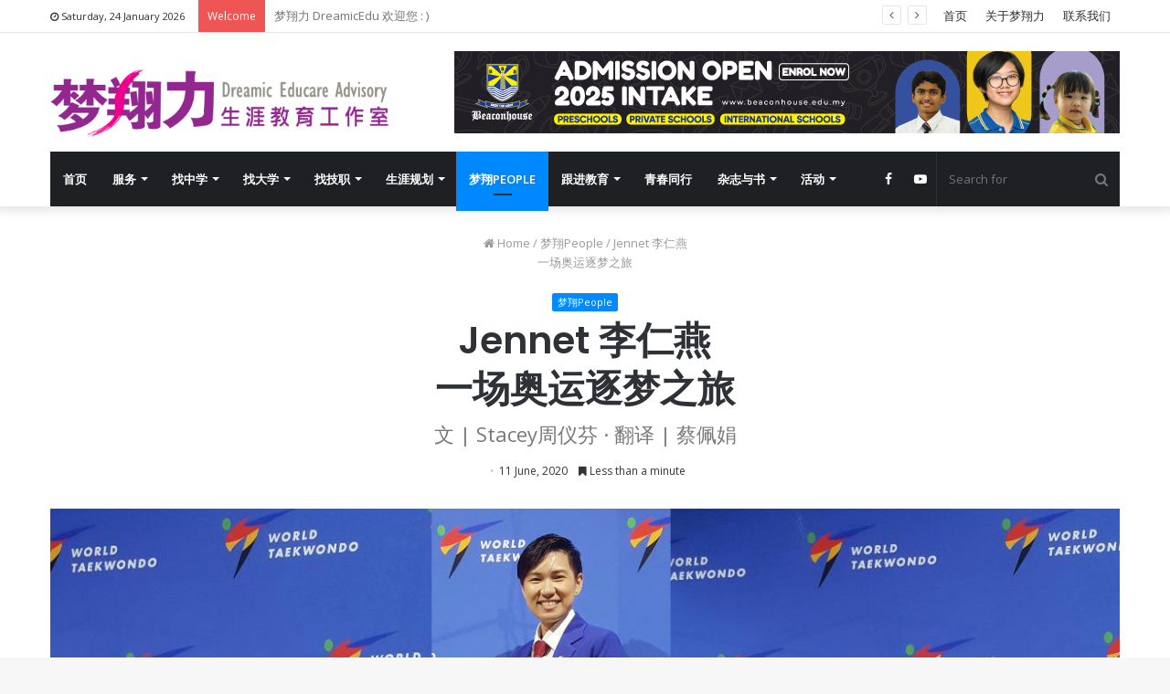

--- FILE ---
content_type: text/html; charset=UTF-8
request_url: https://dreamicedu.com/%E6%A2%A6%E7%BF%94people/jennet-%E6%9D%8E%E4%BB%81%E7%87%95%E4%B8%80%E5%9C%BA%E5%A5%A5%E8%BF%90%E9%80%90%E6%A2%A6%E4%B9%8B%E6%97%85/
body_size: 33866
content:
<!DOCTYPE html>
<html lang="en-US" prefix="og: http://ogp.me/ns#">
<head>
	<meta charset="UTF-8" />
	<link rel="profile" href="https://gmpg.org/xfn/11" />
	<link rel="pingback" href="https://dreamicedu.com/xmlrpc.php" />
	<title>Jennet 李仁燕一场奥运逐梦之旅 &#8211; 梦翔力生涯教育工作室</title>

<meta http-equiv='x-dns-prefetch-control' content='on'>
<link rel='dns-prefetch' href='//cdnjs.cloudflare.com' />
<link rel='dns-prefetch' href='//ajax.googleapis.com' />
<link rel='dns-prefetch' href='//fonts.googleapis.com' />
<link rel='dns-prefetch' href='//fonts.gstatic.com' />
<link rel='dns-prefetch' href='//s.gravatar.com' />
<link rel='dns-prefetch' href='//www.google-analytics.com' />
<link rel='preload' as='image' href='https://dreamicedu.com/wp-content/uploads/2020/05/logo_dreamic-1.png' type='image/png'>
<link rel='preload' as='image' href='https://dreamicedu.com/wp-content/uploads/2020/05/logo_dreamic_retina.png' type='image/png'>
<link rel='preload' as='font' href='https://dreamicedu.com/wp-content/themes/jannah/assets/fonts/fontawesome/fontawesome-webfont.woff2' type='font/woff2' crossorigin='anonymous' />
<link rel='preload' as='font' href='https://dreamicedu.com/wp-content/themes/jannah/assets/fonts/tiefonticon/tiefonticon.woff' type='font/woff' crossorigin='anonymous' />
<link rel='preload' as='script' href='https://ajax.googleapis.com/ajax/libs/webfont/1/webfont.js'>
<meta name='robots' content='max-image-preview:large' />
	<style>img:is([sizes="auto" i], [sizes^="auto," i]) { contain-intrinsic-size: 3000px 1500px }</style>
	<link rel='dns-prefetch' href='//fonts.googleapis.com' />
<link rel="alternate" type="application/rss+xml" title="梦翔力生涯教育工作室 &raquo; Feed" href="https://dreamicedu.com/feed/" />
<link rel="alternate" type="application/rss+xml" title="梦翔力生涯教育工作室 &raquo; Comments Feed" href="https://dreamicedu.com/comments/feed/" />

<meta property="og:title" content="Jennet 李仁燕一场奥运逐梦之旅 - 梦翔力生涯教育工作室" />
<meta property="og:type" content="article" />
<meta property="og:description" content="2000年悉尼澳运会正式把跆拳道纳为比赛项目之一，振奋了整个跆拳道运动界。浸淫在跆拳道26年的Jennet李仁燕，听到这消息时兴奋不已，更加积极地在马来西亚推动跆拳道运动。 Jennet李仁燕是我国跆" />
<meta property="og:url" content="https://dreamicedu.com/%e6%a2%a6%e7%bf%94people/jennet-%e6%9d%8e%e4%bb%81%e7%87%95%e4%b8%80%e5%9c%ba%e5%a5%a5%e8%bf%90%e9%80%90%e6%a2%a6%e4%b9%8b%e6%97%85/" />
<meta property="og:site_name" content="梦翔力生涯教育工作室" />
<meta property="og:image" content="https://dreamicedu.com/wp-content/uploads/2020/06/jennet-3_1-780x249.jpg" />
		<!-- This site uses the Google Analytics by MonsterInsights plugin v9.11.1 - Using Analytics tracking - https://www.monsterinsights.com/ -->
		<!-- Note: MonsterInsights is not currently configured on this site. The site owner needs to authenticate with Google Analytics in the MonsterInsights settings panel. -->
					<!-- No tracking code set -->
				<!-- / Google Analytics by MonsterInsights -->
		<script type="text/javascript">
/* <![CDATA[ */
window._wpemojiSettings = {"baseUrl":"https:\/\/s.w.org\/images\/core\/emoji\/16.0.1\/72x72\/","ext":".png","svgUrl":"https:\/\/s.w.org\/images\/core\/emoji\/16.0.1\/svg\/","svgExt":".svg","source":{"concatemoji":"https:\/\/dreamicedu.com\/wp-includes\/js\/wp-emoji-release.min.js?ver=6.8.3"}};
/*! This file is auto-generated */
!function(s,n){var o,i,e;function c(e){try{var t={supportTests:e,timestamp:(new Date).valueOf()};sessionStorage.setItem(o,JSON.stringify(t))}catch(e){}}function p(e,t,n){e.clearRect(0,0,e.canvas.width,e.canvas.height),e.fillText(t,0,0);var t=new Uint32Array(e.getImageData(0,0,e.canvas.width,e.canvas.height).data),a=(e.clearRect(0,0,e.canvas.width,e.canvas.height),e.fillText(n,0,0),new Uint32Array(e.getImageData(0,0,e.canvas.width,e.canvas.height).data));return t.every(function(e,t){return e===a[t]})}function u(e,t){e.clearRect(0,0,e.canvas.width,e.canvas.height),e.fillText(t,0,0);for(var n=e.getImageData(16,16,1,1),a=0;a<n.data.length;a++)if(0!==n.data[a])return!1;return!0}function f(e,t,n,a){switch(t){case"flag":return n(e,"\ud83c\udff3\ufe0f\u200d\u26a7\ufe0f","\ud83c\udff3\ufe0f\u200b\u26a7\ufe0f")?!1:!n(e,"\ud83c\udde8\ud83c\uddf6","\ud83c\udde8\u200b\ud83c\uddf6")&&!n(e,"\ud83c\udff4\udb40\udc67\udb40\udc62\udb40\udc65\udb40\udc6e\udb40\udc67\udb40\udc7f","\ud83c\udff4\u200b\udb40\udc67\u200b\udb40\udc62\u200b\udb40\udc65\u200b\udb40\udc6e\u200b\udb40\udc67\u200b\udb40\udc7f");case"emoji":return!a(e,"\ud83e\udedf")}return!1}function g(e,t,n,a){var r="undefined"!=typeof WorkerGlobalScope&&self instanceof WorkerGlobalScope?new OffscreenCanvas(300,150):s.createElement("canvas"),o=r.getContext("2d",{willReadFrequently:!0}),i=(o.textBaseline="top",o.font="600 32px Arial",{});return e.forEach(function(e){i[e]=t(o,e,n,a)}),i}function t(e){var t=s.createElement("script");t.src=e,t.defer=!0,s.head.appendChild(t)}"undefined"!=typeof Promise&&(o="wpEmojiSettingsSupports",i=["flag","emoji"],n.supports={everything:!0,everythingExceptFlag:!0},e=new Promise(function(e){s.addEventListener("DOMContentLoaded",e,{once:!0})}),new Promise(function(t){var n=function(){try{var e=JSON.parse(sessionStorage.getItem(o));if("object"==typeof e&&"number"==typeof e.timestamp&&(new Date).valueOf()<e.timestamp+604800&&"object"==typeof e.supportTests)return e.supportTests}catch(e){}return null}();if(!n){if("undefined"!=typeof Worker&&"undefined"!=typeof OffscreenCanvas&&"undefined"!=typeof URL&&URL.createObjectURL&&"undefined"!=typeof Blob)try{var e="postMessage("+g.toString()+"("+[JSON.stringify(i),f.toString(),p.toString(),u.toString()].join(",")+"));",a=new Blob([e],{type:"text/javascript"}),r=new Worker(URL.createObjectURL(a),{name:"wpTestEmojiSupports"});return void(r.onmessage=function(e){c(n=e.data),r.terminate(),t(n)})}catch(e){}c(n=g(i,f,p,u))}t(n)}).then(function(e){for(var t in e)n.supports[t]=e[t],n.supports.everything=n.supports.everything&&n.supports[t],"flag"!==t&&(n.supports.everythingExceptFlag=n.supports.everythingExceptFlag&&n.supports[t]);n.supports.everythingExceptFlag=n.supports.everythingExceptFlag&&!n.supports.flag,n.DOMReady=!1,n.readyCallback=function(){n.DOMReady=!0}}).then(function(){return e}).then(function(){var e;n.supports.everything||(n.readyCallback(),(e=n.source||{}).concatemoji?t(e.concatemoji):e.wpemoji&&e.twemoji&&(t(e.twemoji),t(e.wpemoji)))}))}((window,document),window._wpemojiSettings);
/* ]]> */
</script>

<link rel='stylesheet' id='dashicons-css' href='https://dreamicedu.com/wp-includes/css/dashicons.min.css?ver=6.8.3' type='text/css' media='all' />
<link rel='stylesheet' id='tie-css-buddypress-css' href='https://dreamicedu.com/wp-content/themes/jannah/assets/css/plugins/buddypress.min.css?ver=4.6.5' type='text/css' media='all' />
<style id='wp-emoji-styles-inline-css' type='text/css'>

	img.wp-smiley, img.emoji {
		display: inline !important;
		border: none !important;
		box-shadow: none !important;
		height: 1em !important;
		width: 1em !important;
		margin: 0 0.07em !important;
		vertical-align: -0.1em !important;
		background: none !important;
		padding: 0 !important;
	}
</style>
<style id='classic-theme-styles-inline-css' type='text/css'>
/*! This file is auto-generated */
.wp-block-button__link{color:#fff;background-color:#32373c;border-radius:9999px;box-shadow:none;text-decoration:none;padding:calc(.667em + 2px) calc(1.333em + 2px);font-size:1.125em}.wp-block-file__button{background:#32373c;color:#fff;text-decoration:none}
</style>
<link rel='stylesheet' id='bp-member-block-css' href='https://dreamicedu.com/wp-content/plugins/buddypress/bp-members/css/blocks/member.min.css?ver=7.2.1' type='text/css' media='all' />
<link rel='stylesheet' id='bp-members-block-css' href='https://dreamicedu.com/wp-content/plugins/buddypress/bp-members/css/blocks/members.min.css?ver=7.2.1' type='text/css' media='all' />
<style id='global-styles-inline-css' type='text/css'>
:root{--wp--preset--aspect-ratio--square: 1;--wp--preset--aspect-ratio--4-3: 4/3;--wp--preset--aspect-ratio--3-4: 3/4;--wp--preset--aspect-ratio--3-2: 3/2;--wp--preset--aspect-ratio--2-3: 2/3;--wp--preset--aspect-ratio--16-9: 16/9;--wp--preset--aspect-ratio--9-16: 9/16;--wp--preset--color--black: #000000;--wp--preset--color--cyan-bluish-gray: #abb8c3;--wp--preset--color--white: #ffffff;--wp--preset--color--pale-pink: #f78da7;--wp--preset--color--vivid-red: #cf2e2e;--wp--preset--color--luminous-vivid-orange: #ff6900;--wp--preset--color--luminous-vivid-amber: #fcb900;--wp--preset--color--light-green-cyan: #7bdcb5;--wp--preset--color--vivid-green-cyan: #00d084;--wp--preset--color--pale-cyan-blue: #8ed1fc;--wp--preset--color--vivid-cyan-blue: #0693e3;--wp--preset--color--vivid-purple: #9b51e0;--wp--preset--gradient--vivid-cyan-blue-to-vivid-purple: linear-gradient(135deg,rgba(6,147,227,1) 0%,rgb(155,81,224) 100%);--wp--preset--gradient--light-green-cyan-to-vivid-green-cyan: linear-gradient(135deg,rgb(122,220,180) 0%,rgb(0,208,130) 100%);--wp--preset--gradient--luminous-vivid-amber-to-luminous-vivid-orange: linear-gradient(135deg,rgba(252,185,0,1) 0%,rgba(255,105,0,1) 100%);--wp--preset--gradient--luminous-vivid-orange-to-vivid-red: linear-gradient(135deg,rgba(255,105,0,1) 0%,rgb(207,46,46) 100%);--wp--preset--gradient--very-light-gray-to-cyan-bluish-gray: linear-gradient(135deg,rgb(238,238,238) 0%,rgb(169,184,195) 100%);--wp--preset--gradient--cool-to-warm-spectrum: linear-gradient(135deg,rgb(74,234,220) 0%,rgb(151,120,209) 20%,rgb(207,42,186) 40%,rgb(238,44,130) 60%,rgb(251,105,98) 80%,rgb(254,248,76) 100%);--wp--preset--gradient--blush-light-purple: linear-gradient(135deg,rgb(255,206,236) 0%,rgb(152,150,240) 100%);--wp--preset--gradient--blush-bordeaux: linear-gradient(135deg,rgb(254,205,165) 0%,rgb(254,45,45) 50%,rgb(107,0,62) 100%);--wp--preset--gradient--luminous-dusk: linear-gradient(135deg,rgb(255,203,112) 0%,rgb(199,81,192) 50%,rgb(65,88,208) 100%);--wp--preset--gradient--pale-ocean: linear-gradient(135deg,rgb(255,245,203) 0%,rgb(182,227,212) 50%,rgb(51,167,181) 100%);--wp--preset--gradient--electric-grass: linear-gradient(135deg,rgb(202,248,128) 0%,rgb(113,206,126) 100%);--wp--preset--gradient--midnight: linear-gradient(135deg,rgb(2,3,129) 0%,rgb(40,116,252) 100%);--wp--preset--font-size--small: 13px;--wp--preset--font-size--medium: 20px;--wp--preset--font-size--large: 36px;--wp--preset--font-size--x-large: 42px;--wp--preset--spacing--20: 0.44rem;--wp--preset--spacing--30: 0.67rem;--wp--preset--spacing--40: 1rem;--wp--preset--spacing--50: 1.5rem;--wp--preset--spacing--60: 2.25rem;--wp--preset--spacing--70: 3.38rem;--wp--preset--spacing--80: 5.06rem;--wp--preset--shadow--natural: 6px 6px 9px rgba(0, 0, 0, 0.2);--wp--preset--shadow--deep: 12px 12px 50px rgba(0, 0, 0, 0.4);--wp--preset--shadow--sharp: 6px 6px 0px rgba(0, 0, 0, 0.2);--wp--preset--shadow--outlined: 6px 6px 0px -3px rgba(255, 255, 255, 1), 6px 6px rgba(0, 0, 0, 1);--wp--preset--shadow--crisp: 6px 6px 0px rgba(0, 0, 0, 1);}:where(.is-layout-flex){gap: 0.5em;}:where(.is-layout-grid){gap: 0.5em;}body .is-layout-flex{display: flex;}.is-layout-flex{flex-wrap: wrap;align-items: center;}.is-layout-flex > :is(*, div){margin: 0;}body .is-layout-grid{display: grid;}.is-layout-grid > :is(*, div){margin: 0;}:where(.wp-block-columns.is-layout-flex){gap: 2em;}:where(.wp-block-columns.is-layout-grid){gap: 2em;}:where(.wp-block-post-template.is-layout-flex){gap: 1.25em;}:where(.wp-block-post-template.is-layout-grid){gap: 1.25em;}.has-black-color{color: var(--wp--preset--color--black) !important;}.has-cyan-bluish-gray-color{color: var(--wp--preset--color--cyan-bluish-gray) !important;}.has-white-color{color: var(--wp--preset--color--white) !important;}.has-pale-pink-color{color: var(--wp--preset--color--pale-pink) !important;}.has-vivid-red-color{color: var(--wp--preset--color--vivid-red) !important;}.has-luminous-vivid-orange-color{color: var(--wp--preset--color--luminous-vivid-orange) !important;}.has-luminous-vivid-amber-color{color: var(--wp--preset--color--luminous-vivid-amber) !important;}.has-light-green-cyan-color{color: var(--wp--preset--color--light-green-cyan) !important;}.has-vivid-green-cyan-color{color: var(--wp--preset--color--vivid-green-cyan) !important;}.has-pale-cyan-blue-color{color: var(--wp--preset--color--pale-cyan-blue) !important;}.has-vivid-cyan-blue-color{color: var(--wp--preset--color--vivid-cyan-blue) !important;}.has-vivid-purple-color{color: var(--wp--preset--color--vivid-purple) !important;}.has-black-background-color{background-color: var(--wp--preset--color--black) !important;}.has-cyan-bluish-gray-background-color{background-color: var(--wp--preset--color--cyan-bluish-gray) !important;}.has-white-background-color{background-color: var(--wp--preset--color--white) !important;}.has-pale-pink-background-color{background-color: var(--wp--preset--color--pale-pink) !important;}.has-vivid-red-background-color{background-color: var(--wp--preset--color--vivid-red) !important;}.has-luminous-vivid-orange-background-color{background-color: var(--wp--preset--color--luminous-vivid-orange) !important;}.has-luminous-vivid-amber-background-color{background-color: var(--wp--preset--color--luminous-vivid-amber) !important;}.has-light-green-cyan-background-color{background-color: var(--wp--preset--color--light-green-cyan) !important;}.has-vivid-green-cyan-background-color{background-color: var(--wp--preset--color--vivid-green-cyan) !important;}.has-pale-cyan-blue-background-color{background-color: var(--wp--preset--color--pale-cyan-blue) !important;}.has-vivid-cyan-blue-background-color{background-color: var(--wp--preset--color--vivid-cyan-blue) !important;}.has-vivid-purple-background-color{background-color: var(--wp--preset--color--vivid-purple) !important;}.has-black-border-color{border-color: var(--wp--preset--color--black) !important;}.has-cyan-bluish-gray-border-color{border-color: var(--wp--preset--color--cyan-bluish-gray) !important;}.has-white-border-color{border-color: var(--wp--preset--color--white) !important;}.has-pale-pink-border-color{border-color: var(--wp--preset--color--pale-pink) !important;}.has-vivid-red-border-color{border-color: var(--wp--preset--color--vivid-red) !important;}.has-luminous-vivid-orange-border-color{border-color: var(--wp--preset--color--luminous-vivid-orange) !important;}.has-luminous-vivid-amber-border-color{border-color: var(--wp--preset--color--luminous-vivid-amber) !important;}.has-light-green-cyan-border-color{border-color: var(--wp--preset--color--light-green-cyan) !important;}.has-vivid-green-cyan-border-color{border-color: var(--wp--preset--color--vivid-green-cyan) !important;}.has-pale-cyan-blue-border-color{border-color: var(--wp--preset--color--pale-cyan-blue) !important;}.has-vivid-cyan-blue-border-color{border-color: var(--wp--preset--color--vivid-cyan-blue) !important;}.has-vivid-purple-border-color{border-color: var(--wp--preset--color--vivid-purple) !important;}.has-vivid-cyan-blue-to-vivid-purple-gradient-background{background: var(--wp--preset--gradient--vivid-cyan-blue-to-vivid-purple) !important;}.has-light-green-cyan-to-vivid-green-cyan-gradient-background{background: var(--wp--preset--gradient--light-green-cyan-to-vivid-green-cyan) !important;}.has-luminous-vivid-amber-to-luminous-vivid-orange-gradient-background{background: var(--wp--preset--gradient--luminous-vivid-amber-to-luminous-vivid-orange) !important;}.has-luminous-vivid-orange-to-vivid-red-gradient-background{background: var(--wp--preset--gradient--luminous-vivid-orange-to-vivid-red) !important;}.has-very-light-gray-to-cyan-bluish-gray-gradient-background{background: var(--wp--preset--gradient--very-light-gray-to-cyan-bluish-gray) !important;}.has-cool-to-warm-spectrum-gradient-background{background: var(--wp--preset--gradient--cool-to-warm-spectrum) !important;}.has-blush-light-purple-gradient-background{background: var(--wp--preset--gradient--blush-light-purple) !important;}.has-blush-bordeaux-gradient-background{background: var(--wp--preset--gradient--blush-bordeaux) !important;}.has-luminous-dusk-gradient-background{background: var(--wp--preset--gradient--luminous-dusk) !important;}.has-pale-ocean-gradient-background{background: var(--wp--preset--gradient--pale-ocean) !important;}.has-electric-grass-gradient-background{background: var(--wp--preset--gradient--electric-grass) !important;}.has-midnight-gradient-background{background: var(--wp--preset--gradient--midnight) !important;}.has-small-font-size{font-size: var(--wp--preset--font-size--small) !important;}.has-medium-font-size{font-size: var(--wp--preset--font-size--medium) !important;}.has-large-font-size{font-size: var(--wp--preset--font-size--large) !important;}.has-x-large-font-size{font-size: var(--wp--preset--font-size--x-large) !important;}
:where(.wp-block-post-template.is-layout-flex){gap: 1.25em;}:where(.wp-block-post-template.is-layout-grid){gap: 1.25em;}
:where(.wp-block-columns.is-layout-flex){gap: 2em;}:where(.wp-block-columns.is-layout-grid){gap: 2em;}
:root :where(.wp-block-pullquote){font-size: 1.5em;line-height: 1.6;}
</style>
<link rel='stylesheet' id='contact-form-7-css' href='https://dreamicedu.com/wp-content/plugins/contact-form-7/includes/css/styles.css?ver=5.1.9' type='text/css' media='all' />
<link rel='stylesheet' id='sp-ea-font-awesome-css' href='https://dreamicedu.com/wp-content/plugins/easy-accordion-free/public/assets/css/font-awesome.min.css?ver=2.0.6' type='text/css' media='all' />
<link rel='stylesheet' id='mptt-style-css' href='https://dreamicedu.com/wp-content/plugins/mp-timetable/media/css/style.css?ver=2.3.11' type='text/css' media='all' />
<link rel='stylesheet' id='tie-css-woocommerce-css' href='https://dreamicedu.com/wp-content/themes/jannah/assets/css/plugins/woocommerce.min.css?ver=4.6.5' type='text/css' media='all' />
<style id='woocommerce-inline-inline-css' type='text/css'>
.woocommerce form .form-row .required { visibility: visible; }
</style>
<link rel='stylesheet' id='gmedia-global-frontend-css' href='https://dreamicedu.com/wp-content/plugins/grand-media/assets/gmedia.global.front.css?ver=1.15.0' type='text/css' media='all' />
<link rel='stylesheet' id='tie-css-mptt-css' href='https://dreamicedu.com/wp-content/themes/jannah/assets/css/plugins/mptt.min.css?ver=4.6.5' type='text/css' media='all' />
<link rel='stylesheet' id='tie-css-base-css' href='https://dreamicedu.com/wp-content/themes/jannah/assets/css/base.min.css?ver=4.6.5' type='text/css' media='all' />
<link rel='stylesheet' id='tie-css-styles-css' href='https://dreamicedu.com/wp-content/themes/jannah/assets/css/style.min.css?ver=4.6.5' type='text/css' media='all' />
<link rel='stylesheet' id='tie-css-widgets-css' href='https://dreamicedu.com/wp-content/themes/jannah/assets/css/widgets.min.css?ver=4.6.5' type='text/css' media='all' />
<link rel='stylesheet' id='tie-css-helpers-css' href='https://dreamicedu.com/wp-content/themes/jannah/assets/css/helpers.min.css?ver=4.6.5' type='text/css' media='all' />
<link rel='stylesheet' id='tie-css-ilightbox-css' href='https://dreamicedu.com/wp-content/themes/jannah/assets/ilightbox/dark-skin/skin.css?ver=4.6.5' type='text/css' media='all' />
<link rel='stylesheet' id='tie-css-shortcodes-css' href='https://dreamicedu.com/wp-content/themes/jannah/assets/css/plugins/shortcodes.min.css?ver=4.6.5' type='text/css' media='all' />
<link rel='stylesheet' id='tie-css-single-css' href='https://dreamicedu.com/wp-content/themes/jannah/assets/css/single.min.css?ver=4.6.5' type='text/css' media='all' />
<link rel='stylesheet' id='tie-css-print-css' href='https://dreamicedu.com/wp-content/themes/jannah/assets/css/print.css?ver=4.6.5' type='text/css' media='print' />
<link rel='stylesheet' id='taqyeem-styles-css' href='https://dreamicedu.com/wp-content/themes/jannah/assets/css/plugins/taqyeem.min.css?ver=4.6.5' type='text/css' media='all' />
<link rel='stylesheet' id='rtbs-css' href='https://dreamicedu.com/wp-content/plugins/responsive-tabs/inc/css/rtbs_style.min.css?ver=6.8.3' type='text/css' media='all' />
<link crossorigin="anonymous" rel='stylesheet' id='SP_EAP-google-web-fonts-sp_eap_shortcode_options-css' href='//fonts.googleapis.com/css?family=Open+Sans%3A600%7COpen+Sans%3A600%7COpen+Sans%3A400' type='text/css' media='all' />
<style id='SP_EAP-google-web-fonts-sp_eap_shortcode_options-inline-css' type='text/css'>
.wf-active .logo-text,.wf-active h1,.wf-active h2,.wf-active h3,.wf-active h4,.wf-active h5,.wf-active h6,.wf-active .the-subtitle{font-family: 'Poppins';}#main-nav .main-menu > ul > li > a{text-transform: uppercase;}.tie-cat-54,.tie-cat-item-54 > span{background-color:#e67e22 !important;color:#FFFFFF !important;}.tie-cat-54:after{border-top-color:#e67e22 !important;}.tie-cat-54:hover{background-color:#c86004 !important;}.tie-cat-54:hover:after{border-top-color:#c86004 !important;}.tie-cat-55,.tie-cat-item-55 > span{background-color:#2ecc71 !important;color:#FFFFFF !important;}.tie-cat-55:after{border-top-color:#2ecc71 !important;}.tie-cat-55:hover{background-color:#10ae53 !important;}.tie-cat-55:hover:after{border-top-color:#10ae53 !important;}.tie-cat-56,.tie-cat-item-56 > span{background-color:#9b59b6 !important;color:#FFFFFF !important;}.tie-cat-56:after{border-top-color:#9b59b6 !important;}.tie-cat-56:hover{background-color:#7d3b98 !important;}.tie-cat-56:hover:after{border-top-color:#7d3b98 !important;}.tie-cat-57,.tie-cat-item-57 > span{background-color:#34495e !important;color:#FFFFFF !important;}.tie-cat-57:after{border-top-color:#34495e !important;}.tie-cat-57:hover{background-color:#162b40 !important;}.tie-cat-57:hover:after{border-top-color:#162b40 !important;}.tie-cat-58,.tie-cat-item-58 > span{background-color:#795548 !important;color:#FFFFFF !important;}.tie-cat-58:after{border-top-color:#795548 !important;}.tie-cat-58:hover{background-color:#5b372a !important;}.tie-cat-58:hover:after{border-top-color:#5b372a !important;}.tie-cat-59,.tie-cat-item-59 > span{background-color:#4CAF50 !important;color:#FFFFFF !important;}.tie-cat-59:after{border-top-color:#4CAF50 !important;}.tie-cat-59:hover{background-color:#2e9132 !important;}.tie-cat-59:hover:after{border-top-color:#2e9132 !important;}@media (max-width: 991px){.side-aside.dark-skin{background: #2f88d6;background: -webkit-linear-gradient(135deg,#2f88d6,#5933a2 );background: -moz-linear-gradient(135deg,#2f88d6,#5933a2 );background: -o-linear-gradient(135deg,#2f88d6,#5933a2 );background: linear-gradient(135deg,#2f88d6,#5933a2 );}}#mobile-search .search-submit{background-color: #0a0000;color: #FFFFFF;}#mobile-search .search-submit:hover{background-color: #000000;}
</style>
<script>if (document.location.protocol != "https:") {document.location = document.URL.replace(/^http:/i, "https:");}</script><script type="text/javascript" src="https://dreamicedu.com/wp-includes/js/jquery/jquery.min.js?ver=3.7.1" id="jquery-core-js"></script>
<script type="text/javascript" src="https://dreamicedu.com/wp-includes/js/jquery/jquery-migrate.min.js?ver=3.4.1" id="jquery-migrate-js"></script>
<script type="text/javascript" src="https://dreamicedu.com/wp-content/plugins/buddypress/bp-core/js/widget-members.min.js?ver=7.2.1" id="bp-widget-members-js"></script>
<script type="text/javascript" src="https://dreamicedu.com/wp-content/plugins/buddypress/bp-core/js/jquery-query.min.js?ver=7.2.1" id="bp-jquery-query-js"></script>
<script type="text/javascript" src="https://dreamicedu.com/wp-content/plugins/buddypress/bp-core/js/vendor/jquery-cookie.min.js?ver=7.2.1" id="bp-jquery-cookie-js"></script>
<script type="text/javascript" src="https://dreamicedu.com/wp-content/plugins/buddypress/bp-core/js/vendor/jquery-scroll-to.min.js?ver=7.2.1" id="bp-jquery-scroll-to-js"></script>
<script type="text/javascript" id="3d-flip-book-client-locale-loader-js-extra">
/* <![CDATA[ */
var FB3D_CLIENT_LOCALE = {"ajaxurl":"https:\/\/dreamicedu.com\/wp-admin\/admin-ajax.php","dictionary":{"Table of contents":"Table of contents","Close":"Close","Bookmarks":"Bookmarks","Thumbnails":"Thumbnails","Search":"Search","Share":"Share","Facebook":"Facebook","Twitter":"Twitter","Email":"Email","Play":"Play","Previous page":"Previous page","Next page":"Next page","Zoom in":"Zoom in","Zoom out":"Zoom out","Fit view":"Fit view","Auto play":"Auto play","Full screen":"Full screen","More":"More","Smart pan":"Smart pan","Single page":"Single page","Sounds":"Sounds","Stats":"Stats","Print":"Print","Download":"Download","Goto first page":"Goto first page","Goto last page":"Goto last page"},"images":"https:\/\/dreamicedu.com\/wp-content\/plugins\/interactive-3d-flipbook-powered-physics-engine\/assets\/images\/","jsData":{"urls":[],"posts":{"ids_mis":[],"ids":[]},"pages":[],"firstPages":[],"bookCtrlProps":[],"bookTemplates":[]},"key":"3d-flip-book","pdfJS":{"pdfJsLib":"https:\/\/dreamicedu.com\/wp-content\/plugins\/interactive-3d-flipbook-powered-physics-engine\/assets\/js\/pdf.min.js?ver=4.3.136","pdfJsWorker":"https:\/\/dreamicedu.com\/wp-content\/plugins\/interactive-3d-flipbook-powered-physics-engine\/assets\/js\/pdf.worker.js?ver=4.3.136","stablePdfJsLib":"https:\/\/dreamicedu.com\/wp-content\/plugins\/interactive-3d-flipbook-powered-physics-engine\/assets\/js\/stable\/pdf.min.js?ver=2.5.207","stablePdfJsWorker":"https:\/\/dreamicedu.com\/wp-content\/plugins\/interactive-3d-flipbook-powered-physics-engine\/assets\/js\/stable\/pdf.worker.js?ver=2.5.207","pdfJsCMapUrl":"https:\/\/dreamicedu.com\/wp-content\/plugins\/interactive-3d-flipbook-powered-physics-engine\/assets\/cmaps\/"},"cacheurl":"https:\/\/dreamicedu.com\/wp-content\/uploads\/3d-flip-book\/cache\/","pluginsurl":"https:\/\/dreamicedu.com\/wp-content\/plugins\/","pluginurl":"https:\/\/dreamicedu.com\/wp-content\/plugins\/interactive-3d-flipbook-powered-physics-engine\/","thumbnailSize":{"width":"150","height":"150"},"version":"1.16.17"};
/* ]]> */
</script>
<script type="text/javascript" src="https://dreamicedu.com/wp-content/plugins/interactive-3d-flipbook-powered-physics-engine/assets/js/client-locale-loader.js?ver=1.16.17" id="3d-flip-book-client-locale-loader-js" async="async" data-wp-strategy="async"></script>
<script type="text/javascript" id="gmedia-global-frontend-js-extra">
/* <![CDATA[ */
var GmediaGallery = {"ajaxurl":"https:\/\/dreamicedu.com\/wp-admin\/admin-ajax.php","nonce":"eab47518aa","upload_dirurl":"https:\/\/dreamicedu.com\/wp-content\/grand-media","plugin_dirurl":"https:\/\/dreamicedu.com\/wp-content\/grand-media","license":"","license2":"","google_api_key":""};
/* ]]> */
</script>
<script type="text/javascript" src="https://dreamicedu.com/wp-content/plugins/grand-media/assets/gmedia.global.front.js?ver=1.13.0" id="gmedia-global-frontend-js"></script>
<script type="text/javascript" src="https://dreamicedu.com/wp-content/plugins/responsive-tabs/inc/js/rtbs.min.js?ver=6.8.3" id="rtbs-js"></script>
<link rel="https://api.w.org/" href="https://dreamicedu.com/wp-json/" /><link rel="alternate" title="JSON" type="application/json" href="https://dreamicedu.com/wp-json/wp/v2/posts/2779" /><link rel="EditURI" type="application/rsd+xml" title="RSD" href="https://dreamicedu.com/xmlrpc.php?rsd" />
<meta name="generator" content="WordPress 6.8.3" />
<meta name="generator" content="WooCommerce 4.1.1" />
<link rel="canonical" href="https://dreamicedu.com/%e6%a2%a6%e7%bf%94people/jennet-%e6%9d%8e%e4%bb%81%e7%87%95%e4%b8%80%e5%9c%ba%e5%a5%a5%e8%bf%90%e9%80%90%e6%a2%a6%e4%b9%8b%e6%97%85/" />
<link rel='shortlink' href='https://dreamicedu.com/?p=2779' />
<link rel="alternate" title="oEmbed (JSON)" type="application/json+oembed" href="https://dreamicedu.com/wp-json/oembed/1.0/embed?url=https%3A%2F%2Fdreamicedu.com%2F%25e6%25a2%25a6%25e7%25bf%2594people%2Fjennet-%25e6%259d%258e%25e4%25bb%2581%25e7%2587%2595%25e4%25b8%2580%25e5%259c%25ba%25e5%25a5%25a5%25e8%25bf%2590%25e9%2580%2590%25e6%25a2%25a6%25e4%25b9%258b%25e6%2597%2585%2F" />
<link rel="alternate" title="oEmbed (XML)" type="text/xml+oembed" href="https://dreamicedu.com/wp-json/oembed/1.0/embed?url=https%3A%2F%2Fdreamicedu.com%2F%25e6%25a2%25a6%25e7%25bf%2594people%2Fjennet-%25e6%259d%258e%25e4%25bb%2581%25e7%2587%2595%25e4%25b8%2580%25e5%259c%25ba%25e5%25a5%25a5%25e8%25bf%2590%25e9%2580%2590%25e6%25a2%25a6%25e4%25b9%258b%25e6%2597%2585%2F&#038;format=xml" />

	<script type="text/javascript">var ajaxurl = 'https://dreamicedu.com/wp-admin/admin-ajax.php';</script>

<noscript><style type="text/css">.mptt-shortcode-wrapper .mptt-shortcode-table:first-of-type{display:table!important}.mptt-shortcode-wrapper .mptt-shortcode-table .mptt-event-container:hover{height:auto!important;min-height:100%!important}body.mprm_ie_browser .mptt-shortcode-wrapper .mptt-event-container{height:auto!important}@media (max-width:767px){.mptt-shortcode-wrapper .mptt-shortcode-table:first-of-type{display:none!important}}</style></noscript><script type='text/javascript'>
/* <![CDATA[ */
var taqyeem = {"ajaxurl":"https://dreamicedu.com/wp-admin/admin-ajax.php" , "your_rating":"Your Rating:"};
/* ]]> */
</script>


<!-- <meta name='GmediaGallery' version='1.18.6/1.8.0' license='' /> -->
 <meta name="description" content="2000年悉尼澳运会正式把跆拳道纳为比赛项目之一，振奋了整个跆拳道运动界。浸淫在跆拳道26年的Jennet李仁燕，听到这消息时兴奋不已，更加积极地在马来西亚推动跆拳道运动。 Jennet李仁燕是我国跆拳道好手，2009年获得亚州运动会品势跆拳道项目（Taekwondo Poomsae Categor" /><meta http-equiv="X-UA-Compatible" content="IE=edge">
<meta name="theme-color" content="#0088ff" /><meta name="viewport" content="width=device-width, initial-scale=1.0" />	<noscript><style>.woocommerce-product-gallery{ opacity: 1 !important; }</style></noscript>
	<link rel="amphtml" href="https://dreamicedu.com/%e6%a2%a6%e7%bf%94people/jennet-%e6%9d%8e%e4%bb%81%e7%87%95%e4%b8%80%e5%9c%ba%e5%a5%a5%e8%bf%90%e9%80%90%e6%a2%a6%e4%b9%8b%e6%97%85/amp/"><link rel="icon" href="https://dreamicedu.com/wp-content/uploads/2020/05/cropped-favicon-1-32x32.png" sizes="32x32" />
<link rel="icon" href="https://dreamicedu.com/wp-content/uploads/2020/05/cropped-favicon-1-192x192.png" sizes="192x192" />
<link rel="apple-touch-icon" href="https://dreamicedu.com/wp-content/uploads/2020/05/cropped-favicon-1-180x180.png" />
<meta name="msapplication-TileImage" content="https://dreamicedu.com/wp-content/uploads/2020/05/cropped-favicon-1-270x270.png" />
	<!-- Fonts Plugin CSS - https://fontsplugin.com/ -->
	<style>
			</style>
	<!-- Fonts Plugin CSS -->
		
<!-- Global site tag (gtag.js) - Google Analytics -->
<script async src="https://www.googletagmanager.com/gtag/js?id=UA-175821828-1"></script>
<script>
  window.dataLayer = window.dataLayer || [];
  function gtag(){dataLayer.push(arguments);}
  gtag('js', new Date());

  gtag('config', 'UA-175821828-1');
</script>
	<script data-ad-client="ca-pub-8458760046815829" async src="https://pagead2.googlesyndication.com/pagead/js/adsbygoogle.js"></script>
	
</head>

<body id="tie-body" class="bp-nouveau wp-singular post-template-default single single-post postid-2779 single-format-standard wp-theme-jannah theme-jannah tie-no-js woocommerce-no-js wrapper-has-shadow block-head-1 magazine2 is-thumb-overlay-disabled is-desktop is-header-layout-3 has-header-ad full-width post-layout-7 full-width-title-full-width-media is-thumb-format has-mobile-share post-has-toggle hide_share_post_top hide_share_post_bottom no-js">



<div class="background-overlay">

	<div id="tie-container" class="site tie-container">

		
		<div id="tie-wrapper">

			
<header id="theme-header" class="theme-header header-layout-3 main-nav-dark main-nav-below main-nav-boxed top-nav-active top-nav-light top-nav-above has-shadow mobile-header-default">
	
<nav id="top-nav" class="has-date-breaking-menu top-nav header-nav has-breaking-news" aria-label="Secondary Navigation">
	<div class="container">
		<div class="topbar-wrapper">

			
					<div class="topbar-today-date fa-before">
						Saturday, 24 January 2026					</div>
					
			<div class="tie-alignleft">
				
<div class="breaking controls-is-active">

	<span class="breaking-title">
		<span class="fa fa-bolt" aria-hidden="true"></span>
		<span class="breaking-title-text">Welcome</span>
	</span>

	<ul id="breaking-news-in-header" class="breaking-news" data-type="reveal" data-arrows="true">

		
						<li class="news-item">
							<a href="#">梦翔力 DreamicEdu 欢迎您  : )</a>
						</li>

						
						<li class="news-item">
							<a href="#">让孩子生涯有梦，学涯有力，升学有方！  创建价值人生，少走人生弯路！</a>
						</li>

						
						<li class="news-item">
							<a href="https://dreamicedu.com">和您一起关注青少年的教育与生涯发展!</a>
						</li>

						
	</ul>
</div><!-- #breaking /-->
			</div><!-- .tie-alignleft /-->

			<div class="tie-alignright">
				<div class="top-menu header-menu"><ul id="menu-dreamic-secondary-menu" class="menu"><li id="menu-item-1573" class="menu-item menu-item-type-post_type menu-item-object-page menu-item-home menu-item-1573"><a href="https://dreamicedu.com/">首页</a></li>
<li id="menu-item-1574" class="menu-item menu-item-type-post_type menu-item-object-post menu-item-1574"><a href="https://dreamicedu.com/%e6%9c%8d%e5%8a%a1/%e6%a2%a6%e7%bf%94%e5%8a%9b%e4%b8%ad%e5%bf%83/%e6%a2%a6%e7%bf%94%e5%8a%9b%e4%b8%ad%e5%bf%83/">关于梦翔力</a></li>
<li id="menu-item-1197" class="menu-item menu-item-type-custom menu-item-object-custom menu-item-1197"><a href="https://dreamicedu.com/联系我们/">联系我们</a></li>
</ul></div>			</div><!-- .tie-alignright /-->

		</div><!-- .topbar-wrapper /-->
	</div><!-- .container /-->
</nav><!-- #top-nav /-->

<div class="container header-container">
	<div class="tie-row logo-row">

		
		<div class="logo-wrapper">
			<div class="tie-col-md-4 logo-container">
				
		<a href="#" id="mobile-menu-icon">
			<span class="nav-icon"></span>

				<span class="screen-reader-text">Menu</span>		</a>
		
		<div id="logo" class="image-logo" style="margin-bottom: 1px;">

			
			<a title="梦翔力生涯教育工作室" href="https://dreamicedu.com/">
				
					<img src="https://dreamicedu.com/wp-content/uploads/2020/05/logo_dreamic-1.png" alt="梦翔力生涯教育工作室" class="logo_normal" width="500" height="100" style="max-height:100px; width: auto;">
					<img src="https://dreamicedu.com/wp-content/uploads/2020/05/logo_dreamic_retina.png" alt="梦翔力生涯教育工作室" class="logo_2x" width="500" height="100" style="max-height:100px; width: auto;">
							</a>

			
		</div><!-- #logo /-->

					</div><!-- .tie-col /-->
		</div><!-- .logo-wrapper /-->

		<div class="tie-col-md-8 stream-item stream-item-top-wrapper"><div class="stream-item-top">
					<a href="https://beaconhouse.edu.my/admissions-registration/online-enquiry/" title="" target="_blank" rel="nofollow noopener">
						<img src="https://dreamicedu.com/wp-content/uploads/2024/09/Admission-Open-2025-Intake-728x90-1.jpg" alt="" width="728" height="90" />
					</a>
				</div></div><!-- .tie-col /-->
	</div><!-- .tie-row /-->
</div><!-- .container /-->

<div class="main-nav-wrapper">
	<nav id="main-nav" data-skin="search-in-main-nav live-search-dark" class="main-nav header-nav live-search-parent"  aria-label="Primary Navigation">
		<div class="container">

			<div class="main-menu-wrapper">

				
				<div id="menu-components-wrap">

					
					<div class="main-menu main-menu-wrap tie-alignleft">
						<div id="main-nav-menu" class="main-menu header-menu"><ul id="menu-dreamic-menu" class="menu" role="menubar"><li id="menu-item-1155" class="menu-item menu-item-type-custom menu-item-object-custom menu-item-home menu-item-1155"><a href="https://dreamicedu.com">首页</a></li>
<li id="menu-item-1160" class="menu-item menu-item-type-custom menu-item-object-custom menu-item-has-children menu-item-1160"><a href="#">服务</a>
<ul class="sub-menu menu-sub-content">
	<li id="menu-item-1512" class="menu-item menu-item-type-post_type menu-item-object-post menu-item-1512"><a href="https://dreamicedu.com/%e6%9c%8d%e5%8a%a1/%e6%a2%a6%e7%bf%94%e5%8a%9b%e4%b8%ad%e5%bf%83/%e6%a2%a6%e7%bf%94%e5%8a%9b%e4%b8%ad%e5%bf%83/">梦翔力中心</a></li>
	<li id="menu-item-2953" class="menu-item menu-item-type-post_type menu-item-object-post menu-item-2953"><a href="https://dreamicedu.com/%e6%9c%8d%e5%8a%a1/%e5%8d%87%e5%ad%a6%e4%b8%8e%e7%94%9f%e6%b6%af%e5%92%a8%e8%af%a2/">升学与生涯咨询</a></li>
	<li id="menu-item-2960" class="menu-item menu-item-type-post_type menu-item-object-post menu-item-2960"><a href="https://dreamicedu.com/%e6%9c%8d%e5%8a%a1/%e5%a6%82%e4%bd%95%e6%98%8e%e6%99%ba%e9%80%89%e6%8b%a9%e4%b8%ad%e5%ad%a6%e6%95%99%e8%82%b2%e8%ae%ba%e5%9d%9b%e4%b8%8e%e6%95%99%e8%82%b2%e5%b1%95/">教育论坛与教育展</a></li>
	<li id="menu-item-2967" class="menu-item menu-item-type-post_type menu-item-object-post menu-item-2967"><a href="https://dreamicedu.com/%e6%9c%8d%e5%8a%a1/%e6%a2%a6%e7%bf%94%e5%8a%9b%e6%b4%bb%e5%8a%a8%ef%bc%8c%e5%86%8d%e6%88%90%e9%95%bf%ef%bc%81/">梦翔力活动</a></li>
	<li id="menu-item-2985" class="menu-item menu-item-type-post_type menu-item-object-post menu-item-2985"><a href="https://dreamicedu.com/%e6%9c%8d%e5%8a%a1/%e6%a2%a6%e7%bf%94%e5%8a%9b%e5%87%ba%e7%89%88/">梦翔力出版</a></li>
	<li id="menu-item-1944" class="menu-item menu-item-type-post_type menu-item-object-page menu-item-1944"><a href="https://dreamicedu.com/%e8%81%94%e7%b3%bb%e6%88%91%e4%bb%ac/">联系我们</a></li>
</ul>
</li>
<li id="menu-item-1387" class="menu-item menu-item-type-custom menu-item-object-custom menu-item-has-children menu-item-1387"><a href="#">找中学</a>
<ul class="sub-menu menu-sub-content">
	<li id="menu-item-4057" class="menu-item menu-item-type-taxonomy menu-item-object-category menu-item-4057"><a href="https://dreamicedu.com/category/%e6%a0%a1e%e5%b1%95/%e5%a6%82%e4%bd%95%e9%80%89%e4%b8%ad%e5%ad%a6/">如何选中学</a></li>
	<li id="menu-item-4096" class="menu-item menu-item-type-custom menu-item-object-custom menu-item-has-children menu-item-4096"><a href="#">中学速览</a>
	<ul class="sub-menu menu-sub-content">
		<li id="menu-item-4097" class="menu-item menu-item-type-taxonomy menu-item-object-category menu-item-4097"><a href="https://dreamicedu.com/category/%e6%a0%a1e%e5%b1%95/%e5%8d%8e%e6%96%87%e7%8b%ac%e4%b8%ad/">华文独中</a></li>
		<li id="menu-item-4099" class="menu-item menu-item-type-taxonomy menu-item-object-category menu-item-4099"><a href="https://dreamicedu.com/category/%e6%a0%a1e%e5%b1%95/%e5%9b%bd%e9%99%85%e4%b8%8e%e7%a7%81%e7%ab%8b%e5%ad%a6%e6%a0%a1/">国际与私立学校</a></li>
		<li id="menu-item-4098" class="menu-item menu-item-type-taxonomy menu-item-object-category menu-item-4098"><a href="https://dreamicedu.com/category/%e6%a0%a1e%e5%b1%95/%e5%9b%bd%e6%b0%91%e5%9e%8b%e4%b8%ad%e5%ad%a6smjk/">国民型中学SMJK</a></li>
		<li id="menu-item-4100" class="menu-item menu-item-type-taxonomy menu-item-object-category menu-item-4100"><a href="https://dreamicedu.com/category/%e6%a0%a1e%e5%b1%95/%e5%ad%a6%e4%b9%a0%e4%b8%ad%e5%bf%83/">学习中心</a></li>
	</ul>
</li>
	<li id="menu-item-4056" class="menu-item menu-item-type-custom menu-item-object-custom menu-item-has-children menu-item-4056"><a href="#">中学通讯录</a>
	<ul class="sub-menu menu-sub-content">
		<li id="menu-item-1563" class="menu-item menu-item-type-post_type menu-item-object-page menu-item-1563"><a title="华文独中" href="https://dreamicedu.com/%e7%ba%bf%e4%b8%8a%e6%95%99%e8%82%b2%e5%b1%95-%e7%8b%ac%e7%ab%8b%e4%b8%ad%e5%ad%a6/">华文独中</a></li>
		<li id="menu-item-2580" class="menu-item menu-item-type-post_type menu-item-object-page menu-item-2580"><a href="https://dreamicedu.com/%e7%ba%bf%e4%b8%8a%e6%95%99%e8%82%b2%e5%b1%95-%e5%9b%bd%e6%b0%91%e5%9e%8b%e4%b8%ad%e5%ad%a6/">国民型中学-SMJK</a></li>
		<li id="menu-item-2583" class="menu-item menu-item-type-post_type menu-item-object-page menu-item-2583"><a href="https://dreamicedu.com/%e7%ba%bf%e4%b8%8a%e6%95%99%e8%82%b2%e5%b1%95-%e5%9b%bd%e6%b0%91%e4%b8%ad%e5%ad%a6/">国民中学-SMK</a></li>
		<li id="menu-item-1388" class="menu-item menu-item-type-post_type menu-item-object-page menu-item-1388"><a href="https://dreamicedu.com/%e5%9b%bd%e9%99%85%e5%ad%a6%e6%a0%a1/">国际学校</a></li>
		<li id="menu-item-3001" class="menu-item menu-item-type-post_type menu-item-object-page menu-item-3001"><a href="https://dreamicedu.com/%e7%ba%bf%e4%b8%8a%e6%95%99%e8%82%b2%e5%b1%95-%e7%a7%81%e7%ab%8b%e4%b8%ad%e5%ad%a6/">私立中学</a></li>
	</ul>
</li>
</ul>
</li>
<li id="menu-item-4058" class="menu-item menu-item-type-custom menu-item-object-custom menu-item-has-children menu-item-4058"><a href="#">找大学</a>
<ul class="sub-menu menu-sub-content">
	<li id="menu-item-1973" class="menu-item menu-item-type-taxonomy menu-item-object-category menu-item-1973"><a href="https://dreamicedu.com/category/%e5%a6%82%e4%bd%95%e9%80%89%e5%a4%a7%e5%ad%a6/">如何选大学</a></li>
	<li id="menu-item-4059" class="menu-item menu-item-type-taxonomy menu-item-object-category menu-item-has-children menu-item-4059"><a href="https://dreamicedu.com/category/%e4%b8%ad%e5%9b%bd/">中国</a>
	<ul class="sub-menu menu-sub-content">
		<li id="menu-item-3646" class="menu-item menu-item-type-taxonomy menu-item-object-category menu-item-3646"><a href="https://dreamicedu.com/category/%e4%b8%ad%e5%9b%bd%e5%a4%a7%e5%ad%a6%e9%80%9f%e8%a7%88/">中国大学速览</a></li>
	</ul>
</li>
	<li id="menu-item-4093" class="menu-item menu-item-type-taxonomy menu-item-object-category menu-item-4093"><a href="https://dreamicedu.com/category/%e5%8f%b0%e6%b9%be/">台湾</a></li>
	<li id="menu-item-4065" class="menu-item menu-item-type-taxonomy menu-item-object-category menu-item-4065"><a href="https://dreamicedu.com/category/%e6%97%a5%e6%9c%ac/">日本</a></li>
	<li id="menu-item-4095" class="menu-item menu-item-type-taxonomy menu-item-object-category menu-item-4095"><a href="https://dreamicedu.com/category/%e9%9f%a9%e5%9b%bd/">韩国</a></li>
	<li id="menu-item-4094" class="menu-item menu-item-type-taxonomy menu-item-object-category menu-item-4094"><a href="https://dreamicedu.com/category/%e6%ac%a7%e6%b4%b2/">欧洲</a></li>
</ul>
</li>
<li id="menu-item-4066" class="menu-item menu-item-type-custom menu-item-object-custom menu-item-has-children menu-item-4066"><a href="#">找技职</a>
<ul class="sub-menu menu-sub-content">
	<li id="menu-item-4067" class="menu-item menu-item-type-taxonomy menu-item-object-category menu-item-4067"><a href="https://dreamicedu.com/category/%e5%a6%82%e4%bd%95%e9%80%89%e6%8a%80%e8%81%8c/">如何选技职</a></li>
	<li id="menu-item-6129" class="menu-item menu-item-type-taxonomy menu-item-object-category menu-item-6129"><a href="https://dreamicedu.com/category/%e4%b8%ad%e5%9b%bd%e6%8a%80%e8%81%8c/">中国技职</a></li>
</ul>
</li>
<li id="menu-item-1161" class="menu-item menu-item-type-custom menu-item-object-custom menu-item-has-children menu-item-1161"><a href="#">生涯规划</a>
<ul class="sub-menu menu-sub-content">
	<li id="menu-item-1948" class="menu-item menu-item-type-taxonomy menu-item-object-category menu-item-1948"><a href="https://dreamicedu.com/category/%e7%94%9f%e6%b6%af%e8%a7%84%e5%88%92/%e5%8d%87%e5%ad%a6%e8%a7%84%e5%88%92%e7%94%9f%e6%b6%af%e8%a7%84%e5%88%92/">生涯与升学规划</a></li>
	<li id="menu-item-2644" class="menu-item menu-item-type-taxonomy menu-item-object-category menu-item-2644"><a href="https://dreamicedu.com/category/%e7%94%9f%e6%b6%af%e8%a7%84%e5%88%92/%e8%81%8c%e5%9c%ba%e8%a7%82%e5%af%9f/">职场观察</a></li>
	<li id="menu-item-1947" class="menu-item menu-item-type-taxonomy menu-item-object-category menu-item-1947"><a href="https://dreamicedu.com/category/%e7%94%9f%e6%b6%af%e8%a7%84%e5%88%92/%e5%8d%87%e5%ad%a6%e8%a7%84%e5%88%92%e5%ad%a6%e4%bc%9a%e5%ad%a6%e4%b9%a0/">学会学习</a></li>
</ul>
</li>
<li id="menu-item-1619" class="menu-item menu-item-type-taxonomy menu-item-object-category current-post-ancestor current-menu-parent current-post-parent menu-item-1619 tie-current-menu"><a href="https://dreamicedu.com/category/%e6%a2%a6%e7%bf%94people/">梦翔People</a></li>
<li id="menu-item-1164" class="menu-item menu-item-type-custom menu-item-object-custom menu-item-has-children menu-item-1164"><a href="#">跟进教育</a>
<ul class="sub-menu menu-sub-content">
	<li id="menu-item-1938" class="menu-item menu-item-type-taxonomy menu-item-object-category menu-item-1938"><a href="https://dreamicedu.com/category/%e8%b7%9f%e8%bf%9b%e6%95%99%e8%82%b2/%e8%b7%9f%e8%bf%9b%e6%95%99%e8%82%b2%ef%bc%9a%e6%95%99%e8%82%b2%e4%b8%93%e9%a2%98/">教育专题</a></li>
	<li id="menu-item-1952" class="menu-item menu-item-type-taxonomy menu-item-object-category menu-item-1952"><a href="https://dreamicedu.com/category/%e8%b7%9f%e8%bf%9b%e6%95%99%e8%82%b2/%e8%b7%9f%e8%bf%9b%e6%95%99%e8%82%b2%ef%bc%9a%e5%9b%bd%e5%86%85%e6%95%99%e8%82%b2/">国内教育</a></li>
	<li id="menu-item-1937" class="menu-item menu-item-type-taxonomy menu-item-object-category menu-item-1937"><a href="https://dreamicedu.com/category/%e8%b7%9f%e8%bf%9b%e6%95%99%e8%82%b2/%e8%b7%9f%e8%bf%9b%e6%95%99%e8%82%b2%ef%bc%9a%e5%9b%bd%e5%a4%96%e6%95%99%e8%82%b2/">国外教育</a></li>
</ul>
</li>
<li id="menu-item-2948" class="menu-item menu-item-type-taxonomy menu-item-object-category menu-item-2948"><a href="https://dreamicedu.com/category/%e9%9d%92%e6%98%a5%e5%90%8c%e8%a1%8c/">青春同行</a></li>
<li id="menu-item-1167" class="menu-item menu-item-type-custom menu-item-object-custom menu-item-has-children menu-item-1167"><a target="_blank">杂志与书</a>
<ul class="sub-menu menu-sub-content">
	<li id="menu-item-3620" class="menu-item menu-item-type-post_type menu-item-object-page menu-item-3620"><a href="https://dreamicedu.com/%e6%a2%a6%e7%bf%94%e5%a5%bd%e4%b9%a6/">梦翔好书</a></li>
	<li id="menu-item-3619" class="menu-item menu-item-type-post_type menu-item-object-page menu-item-3619"><a href="https://dreamicedu.com/%e6%a2%a6%e7%bf%94%e4%b8%ad%e5%ad%a6-%e6%9d%82%e5%bf%97/">梦翔中学 杂志</a></li>
	<li id="menu-item-3621" class="menu-item menu-item-type-custom menu-item-object-custom menu-item-has-children menu-item-3621"><a href="https://shopee.com.my/dreamiceducare">电子书籍</a>
	<ul class="sub-menu menu-sub-content">
		<li id="menu-item-4586" class="menu-item menu-item-type-post_type menu-item-object-page menu-item-4586"><a href="https://dreamicedu.com/%e6%a2%a6%e7%bf%94%e4%b8%ad%e5%ad%a6/">梦翔中国</a></li>
	</ul>
</li>
</ul>
</li>
<li id="menu-item-3446" class="menu-item menu-item-type-custom menu-item-object-custom menu-item-has-children menu-item-3446"><a href="#">活动</a>
<ul class="sub-menu menu-sub-content">
	<li id="menu-item-3220" class="menu-item menu-item-type-taxonomy menu-item-object-category menu-item-3220"><a href="https://dreamicedu.com/category/%e6%b4%bb%e5%8a%a8/">最新活动</a></li>
	<li id="menu-item-3445" class="menu-item menu-item-type-custom menu-item-object-custom menu-item-3445"><a href="https://www.youtube.com/channel/UCNJ2tBOwRTqT8gvZR4UETYA">梦翔力系列讲座</a></li>
	<li id="menu-item-3465" class="menu-item menu-item-type-post_type menu-item-object-page menu-item-3465"><a href="https://dreamicedu.com/%e5%91%a8%e6%97%a5%e5%bc%80%e8%ae%b2-%c2%b7-zoom-%e6%a2%a6%e7%bf%94/">周日开讲 · ZOOM 梦翔</a></li>
</ul>
</li>
</ul></div>					</div><!-- .main-menu.tie-alignleft /-->

					<ul class="components">		<li class="search-bar menu-item custom-menu-link" aria-label="Search">
			<form method="get" id="search" action="https://dreamicedu.com//">
				<input id="search-input" class="is-ajax-search" type="text" name="s" title="Search for" placeholder="Search for" />
				<button id="search-submit" type="submit">
					<span class="fa fa-search" aria-hidden="true"></span>
					<span class="screen-reader-text">Search for</span>
				</button>
			</form>
		</li>
		 <li class="social-icons-item"><a class="social-link youtube-social-icon" rel="external noopener nofollow" target="_blank" href="https://www.youtube.com/channel/UCNJ2tBOwRTqT8gvZR4UETYA"><span class="fa fa-youtube-play"></span><span class="screen-reader-text">YouTube</span></a></li><li class="social-icons-item"><a class="social-link facebook-social-icon" rel="external noopener nofollow" target="_blank" href="https://web.facebook.com/dreamic.edu"><span class="fa fa-facebook"></span><span class="screen-reader-text">Facebook</span></a></li> </ul><!-- Components -->
				</div><!-- #menu-components-wrap /-->
			</div><!-- .main-menu-wrapper /-->
		</div><!-- .container /-->
	</nav><!-- #main-nav /-->
</div><!-- .main-nav-wrapper /-->

</header>


			<div class="container">
				<div class="container-wrapper fullwidth-entry-title">
<header class="entry-header-outer">

	<nav id="breadcrumb"><a href="https://dreamicedu.com/"><span class="fa fa-home" aria-hidden="true"></span> Home</a><em class="delimiter">/</em><a href="https://dreamicedu.com/category/%e6%a2%a6%e7%bf%94people/">梦翔People</a><em class="delimiter">/</em><span class="current">Jennet 李仁燕<br>一场奥运逐梦之旅</span></nav><script type="application/ld+json">{"@context":"http:\/\/schema.org","@type":"BreadcrumbList","@id":"#Breadcrumb","itemListElement":[{"@type":"ListItem","position":1,"item":{"name":"Home","@id":"https:\/\/dreamicedu.com\/"}},{"@type":"ListItem","position":2,"item":{"name":"\u68a6\u7fd4People","@id":"https:\/\/dreamicedu.com\/category\/%e6%a2%a6%e7%bf%94people\/"}}]}</script>
	<div class="entry-header">

		<span class="post-cat-wrap"><a class="post-cat tie-cat-107" href="https://dreamicedu.com/category/%e6%a2%a6%e7%bf%94people/">梦翔People</a></span>
		<h1 class="post-title entry-title">Jennet 李仁燕<br>一场奥运逐梦之旅</h1>

		
			<h2 class="entry-sub-title">文 | Stacey周仪芬 · 翻译 | 蔡佩娟</h2>
			<div class="post-meta clearfix"><span class="date meta-item fa-before">11 June, 2020</span><div class="tie-alignright"><span class="meta-reading-time meta-item"><span class="fa fa-bookmark" aria-hidden="true"></span> Less than a minute</span> </div></div><!-- .post-meta -->	</div><!-- .entry-header /-->

	
	
</header><!-- .entry-header-outer /-->


				</div>
			</div>
		<div class="container"><div  class="featured-area"><div class="featured-area-inner"><figure class="single-featured-image"><a href="https://dreamicedu.com/wp-content/uploads/2020/06/jennet-3_1.jpg" class="lightbox-enabled"><img width="1200" height="249" src="https://dreamicedu.com/wp-content/uploads/2020/06/jennet-3_1.jpg" class="attachment-full size-full wp-post-image" alt="" decoding="async" fetchpriority="high" srcset="https://dreamicedu.com/wp-content/uploads/2020/06/jennet-3_1.jpg 1200w, https://dreamicedu.com/wp-content/uploads/2020/06/jennet-3_1-300x62.jpg 300w, https://dreamicedu.com/wp-content/uploads/2020/06/jennet-3_1-1024x212.jpg 1024w, https://dreamicedu.com/wp-content/uploads/2020/06/jennet-3_1-768x159.jpg 768w, https://dreamicedu.com/wp-content/uploads/2020/06/jennet-3_1-600x125.jpg 600w" sizes="(max-width: 1200px) 100vw, 1200px" /></a><!-- .lightbox-enabled /--></figure></div></div></div><!-- .container /-->
			<div id="content" class="site-content container">
				<div class="tie-row main-content-row">
		

<div class="main-content tie-col-md-12" role="main">

	
	<article id="the-post" class="container-wrapper post-content tie-thumb">

		
		<div class="entry-content entry clearfix">

			
			
		<div class="tie-padding  has-padding-left has-padding-right" style="padding-left:10%; padding-right:10%; padding-top:0; padding-bottom:0;">

			<p>
<p><span style="color: #41948d;">2000年悉尼澳运会正式把跆拳道纳为比赛项目之一，振奋了整个跆拳道运动界。浸淫在跆拳道26年的Jennet李仁燕，听到这消息时兴奋不已，更加积极地在马来西亚推动跆拳道运动。</span></p>
<p><span style="color: #41948d;">Jennet李仁燕是我国跆拳道好手，2009年获得亚州运动会品势跆拳道项目（Taekwondo Poomsae Category）铜牌，2013年更上一层楼，勇夺东协跆拳道锦标赛品势跆拳道项目金牌。</span></p>
<p><span style="color: #41948d;">热爱跆拳道的Jennet李仁燕，认真对待每一次的比赛，更担任起国家队教练，成功把马来西亚跆拳道国家队带上国际舞台。2018年，她获雪州苏丹颁发优秀运动员奖（Pingat Kecemerlangan Sukan），这是对她在跆拳道运动贡献的认可。</span></p>
<p><span style="color: #41948d;"><img decoding="async" class="size-medium wp-image-2781 alignleft" src="https://dreamicedu.com/wp-admin/wp-content/uploads/2020/06/Jennet-2-135x300.jpg" alt="" width="135" height="300" srcset="https://dreamicedu.com/wp-content/uploads/2020/06/Jennet-2-135x300.jpg 135w, https://dreamicedu.com/wp-content/uploads/2020/06/Jennet-2.jpg 332w" sizes="(max-width: 135px) 100vw, 135px" /> Jennet李仁燕不仅仅是一名跆拳道选手、教练，经过多年的努力，她现在已是一名国际级的跆拳道裁判。从2017年起，她连续三年在世界级的跆拳道锦标赛获颁最佳裁判。已是世界级裁判的她，正积极争取成为2020东京奥运的跆拳道裁判团队。</span></p>
<p><span style="color: #41948d;">Jennet李仁燕乐与他人分享她的跆拳道逐梦之旅，希望借此能启发更多的年轻人，勇敢追逐自己的运动梦想，尤其是跆拳道运动的后辈，期待他们可以有更卓越的表现。所以，当她被录取为学校体育教练时，她非常感激，可以有机会与年轻学子交流，协助更多对运动有兴趣的学子，发掘展他们的潜能。</span></p>
<p><strong><span style="color: #008000;">Q：你什么时候开始对运动产生兴趣？最喜欢的运动项目是什么？</span></strong><br />
我7岁的时候，就常和同学参与各种不同的运动，例如赛跑。后来，我看到马来西亚羽球队赢获汤姆斯杯时，我开始喜欢上羽球。我10岁开始了我的羽球生涯。记忆中的小学生活，都是满满的羽球回忆，我很享受那段打羽球的日子。我当时还拿过几次羽球比赛冠军呢！</p>
<p><strong><span style="color: #008000;">Q：你的家人支持你以运动为职业生涯吗？</span></strong><br />
无可否认，在过去的年代，运动员的未来很没有保障，回酬不高，很多人都不会认真看待运动行业。很庆幸的，我有一对很开明的父母，他们没有阻止我，让我可以自由地投入到各种运动活动，寻找我的梦想。</p>
<p><strong><span style="color: #008000;">Q：你从何时开始对跆拳道感兴趣？</span></strong><br />
我从小就很喜欢武术，特别是《黄飞鸿》电影。黄飞鸿是很多华人敬重的英雄，我很喜欢他的武打动作。可是，我一直没有机会学。直到高中才有机会接触到跆拳道，结果我立刻迷上了。不过，我一星期才见到教练2到3次，学习各种技巧，其他时间我就自己锻炼身体的平衡与柔软度。</p>
<p><strong><span style="color: #008000;">Q：你是如何加入跆拳道国家队的？</span></strong><br />
2009年是我重要的转捩点。当时国家队为东运会的跆拳道品势项目公开招收队员。为了参加东运会，我每天的时间几乎 都投入到练习中，希望我的技巧更完美、腿击速度更快。最终，皇天不负有心人，我成功获选为国家代表。这是我的第 一场国际赛事，也很幸运地成了铜牌得主。与此同时，也打开了我朝着跆拳道品势发展。也从这一刻开始，我坚定地要以我最喜欢的运动为我的职业。</p>
<p><strong><span style="color: #008000;">Q：是什么因素让你选择当一名教练？你认为一名运动员最重要的特质是什么？</span></strong><br />
我想，参与奥运会是每个运动员的梦想，我也不例外。可 是，随着年龄的增长，我的体能逐渐下降，由于我还不想离开我最爱的跆拳道，成为教练便是我最好的选择。而且，由于国际参赛经验拓展了我的视角，提升了我的技术，我更有条件去协助后辈，推动跆拳道运动。对我来说，能够把我所学 回馈到运动，也是一件有意义的事。<br />
我觉得，优秀的运动员要具备谦卑的心，永远保持学习的热忱，不断地进步，追求更好的表现。</p>
<p><strong><span style="color: #008000;">Q：你从海外的运动教练身上学习到什么？</span></strong><br />
在国外，教练会根据不同的状况来调整他们的训练方式。 他们勇于改革，与时并进，不断地提升自己。所以，过去几 年，世界跆拳道也修改了几条新的赛制。我也因此变得更有弹 性，去应对各种不同的情况。能够向不同背景文化的教练学习，那是很珍贵的经历。</p>
<p><strong><span style="color: #008000;">Q：你为什么会决定成为一名国际跆拳道裁判？</span></strong><br />
2017年，我的脚踝受伤了，深深影响了我施展跆拳道的动作，即使只是展示动作也做不到。对很多运动员而言，受伤即意味着离开自己喜欢的运动。然而，跆拳道是我生命的一部分，不可能割舍。经过一番思考后，我决定做我所能做的，当国际跆拳道裁判。我毅然地往世界迈开步伐，抓紧任何的机会展现自己。</p>
<p><strong><span style="color: #008000;">Q：当一名国际跆拳道裁判需要什么资格？</span></strong><br />
我需要去上国际裁判课程，通过所有的笔试与实习考核。然后，我就可以接受委任到国际级赛事当裁判。我曾去过很多国家的跆拳道赛事当裁判，也曾受世界跆拳道联盟推荐担任多个国际级跆拳道赛事。</p>
<p><strong><span style="color: #008000;">Q：你对未来有什么新的愿景吗？</span></strong><br />
去年，我受世界跆拳道联盟委任为阿根廷布宜诺斯艾利斯青奥会跆拳道项目裁判。今年，我将会专注在争取成为2020年日本东京奥运会跆拳道项目裁判。能够获得世界跆拳道联盟推选为首50名最佳奥运会跆拳道项目裁判，我很感动，不过，奥运会裁判仅有30个名额，所以，我必须通过各种的考试，以达成我的奥运梦。<br />
不管如何，在未来的日子里，我会继续踩着现在的步伐，一步步提升我自己。我真的很幸运，能够一直做自己喜欢、擅长的事。</p>
</p>

		</div>
	

			<div class="post-bottom-meta post-bottom-tags"><div class="post-bottom-meta-title"><span class="fa fa-tags" aria-hidden="true"></span> Tags</div><span class="tagcloud"><a href="https://dreamicedu.com/tag/jennet-%e6%9d%8e%e4%bb%81%e7%87%95%e4%b8%80%e5%9c%ba%e5%a5%a5%e8%bf%90%e9%80%90%e6%a2%a6%e4%b9%8b%e6%97%85/" rel="tag">Jennet 李仁燕一场奥运逐梦之旅</a> <a href="https://dreamicedu.com/tag/%e6%a2%a6%e7%bf%94%e5%8a%9b-dreamicedu/" rel="tag">梦翔力 DreamicEdu</a></span></div>
		</div><!-- .entry-content /-->

		<script type="application/ld+json">{"@context":"http:\/\/schema.org","@type":"Article","dateCreated":"2020-06-11T14:47:44+08:00","datePublished":"2020-06-11T14:47:44+08:00","dateModified":"2020-06-12T15:34:31+08:00","headline":"Jennet \u674e\u4ec1\u71d5<br>\u4e00\u573a\u5965\u8fd0\u9010\u68a6\u4e4b\u65c5","name":"Jennet \u674e\u4ec1\u71d5<br>\u4e00\u573a\u5965\u8fd0\u9010\u68a6\u4e4b\u65c5","keywords":"Jennet \u674e\u4ec1\u71d5\u4e00\u573a\u5965\u8fd0\u9010\u68a6\u4e4b\u65c5,\u68a6\u7fd4\u529b DreamicEdu","url":"https:\/\/dreamicedu.com\/%e6%a2%a6%e7%bf%94people\/jennet-%e6%9d%8e%e4%bb%81%e7%87%95%e4%b8%80%e5%9c%ba%e5%a5%a5%e8%bf%90%e9%80%90%e6%a2%a6%e4%b9%8b%e6%97%85\/","description":"2000\u5e74\u6089\u5c3c\u6fb3\u8fd0\u4f1a\u6b63\u5f0f\u628a\u8dc6\u62f3\u9053\u7eb3\u4e3a\u6bd4\u8d5b\u9879\u76ee\u4e4b\u4e00\uff0c\u632f\u594b\u4e86\u6574\u4e2a\u8dc6\u62f3\u9053\u8fd0\u52a8\u754c\u3002\u6d78\u6deb\u5728\u8dc6\u62f3\u905326\u5e74\u7684Jennet\u674e\u4ec1\u71d5\uff0c\u542c\u5230\u8fd9\u6d88\u606f\u65f6\u5174\u594b\u4e0d\u5df2\uff0c\u66f4\u52a0\u79ef\u6781\u5730\u5728\u9a6c\u6765\u897f\u4e9a\u63a8\u52a8\u8dc6\u62f3\u9053\u8fd0\u52a8\u3002 Jennet\u674e\u4ec1\u71d5\u662f\u6211\u56fd\u8dc6\u62f3\u9053\u597d\u624b\uff0c2009\u5e74\u83b7\u5f97\u4e9a\u5dde\u8fd0\u52a8\u4f1a\u54c1\u52bf\u8dc6\u62f3\u9053\u9879\u76ee\uff08Taekwondo Poomsae Category\uff09\u94dc\u724c\uff0c2013\u5e74\u66f4\u4e0a\u4e00\u5c42\u697c\uff0c\u52c7\u593a\u4e1c\u534f\u8dc6\u62f3\u9053\u9526\u6807\u8d5b\u54c1\u52bf\u8dc6\u62f3\u9053\u9879\u76ee\u91d1\u724c\u3002 \u70ed\u7231\u8dc6\u62f3\u9053\u7684Jennet\u674e","copyrightYear":"2020","articleSection":"\u68a6\u7fd4People","articleBody":"\n\n2000\u5e74\u6089\u5c3c\u6fb3\u8fd0\u4f1a\u6b63\u5f0f\u628a\u8dc6\u62f3\u9053\u7eb3\u4e3a\u6bd4\u8d5b\u9879\u76ee\u4e4b\u4e00\uff0c\u632f\u594b\u4e86\u6574\u4e2a\u8dc6\u62f3\u9053\u8fd0\u52a8\u754c\u3002\u6d78\u6deb\u5728\u8dc6\u62f3\u905326\u5e74\u7684Jennet\u674e\u4ec1\u71d5\uff0c\u542c\u5230\u8fd9\u6d88\u606f\u65f6\u5174\u594b\u4e0d\u5df2\uff0c\u66f4\u52a0\u79ef\u6781\u5730\u5728\u9a6c\u6765\u897f\u4e9a\u63a8\u52a8\u8dc6\u62f3\u9053\u8fd0\u52a8\u3002\n\nJennet\u674e\u4ec1\u71d5\u662f\u6211\u56fd\u8dc6\u62f3\u9053\u597d\u624b\uff0c2009\u5e74\u83b7\u5f97\u4e9a\u5dde\u8fd0\u52a8\u4f1a\u54c1\u52bf\u8dc6\u62f3\u9053\u9879\u76ee\uff08Taekwondo Poomsae Category\uff09\u94dc\u724c\uff0c2013\u5e74\u66f4\u4e0a\u4e00\u5c42\u697c\uff0c\u52c7\u593a\u4e1c\u534f\u8dc6\u62f3\u9053\u9526\u6807\u8d5b\u54c1\u52bf\u8dc6\u62f3\u9053\u9879\u76ee\u91d1\u724c\u3002\n\n\u70ed\u7231\u8dc6\u62f3\u9053\u7684Jennet\u674e\u4ec1\u71d5\uff0c\u8ba4\u771f\u5bf9\u5f85\u6bcf\u4e00\u6b21\u7684\u6bd4\u8d5b\uff0c\u66f4\u62c5\u4efb\u8d77\u56fd\u5bb6\u961f\u6559\u7ec3\uff0c\u6210\u529f\u628a\u9a6c\u6765\u897f\u4e9a\u8dc6\u62f3\u9053\u56fd\u5bb6\u961f\u5e26\u4e0a\u56fd\u9645\u821e\u53f0\u30022018\u5e74\uff0c\u5979\u83b7\u96ea\u5dde\u82cf\u4e39\u9881\u53d1\u4f18\u79c0\u8fd0\u52a8\u5458\u5956\uff08Pingat Kecemerlangan Sukan\uff09\uff0c\u8fd9\u662f\u5bf9\u5979\u5728\u8dc6\u62f3\u9053\u8fd0\u52a8\u8d21\u732e\u7684\u8ba4\u53ef\u3002\n\n Jennet\u674e\u4ec1\u71d5\u4e0d\u4ec5\u4ec5\u662f\u4e00\u540d\u8dc6\u62f3\u9053\u9009\u624b\u3001\u6559\u7ec3\uff0c\u7ecf\u8fc7\u591a\u5e74\u7684\u52aa\u529b\uff0c\u5979\u73b0\u5728\u5df2\u662f\u4e00\u540d\u56fd\u9645\u7ea7\u7684\u8dc6\u62f3\u9053\u88c1\u5224\u3002\u4ece2017\u5e74\u8d77\uff0c\u5979\u8fde\u7eed\u4e09\u5e74\u5728\u4e16\u754c\u7ea7\u7684\u8dc6\u62f3\u9053\u9526\u6807\u8d5b\u83b7\u9881\u6700\u4f73\u88c1\u5224\u3002\u5df2\u662f\u4e16\u754c\u7ea7\u88c1\u5224\u7684\u5979\uff0c\u6b63\u79ef\u6781\u4e89\u53d6\u6210\u4e3a2020\u4e1c\u4eac\u5965\u8fd0\u7684\u8dc6\u62f3\u9053\u88c1\u5224\u56e2\u961f\u3002\n\nJennet\u674e\u4ec1\u71d5\u4e50\u4e0e\u4ed6\u4eba\u5206\u4eab\u5979\u7684\u8dc6\u62f3\u9053\u9010\u68a6\u4e4b\u65c5\uff0c\u5e0c\u671b\u501f\u6b64\u80fd\u542f\u53d1\u66f4\u591a\u7684\u5e74\u8f7b\u4eba\uff0c\u52c7\u6562\u8ffd\u9010\u81ea\u5df1\u7684\u8fd0\u52a8\u68a6\u60f3\uff0c\u5c24\u5176\u662f\u8dc6\u62f3\u9053\u8fd0\u52a8\u7684\u540e\u8f88\uff0c\u671f\u5f85\u4ed6\u4eec\u53ef\u4ee5\u6709\u66f4\u5353\u8d8a\u7684\u8868\u73b0\u3002\u6240\u4ee5\uff0c\u5f53\u5979\u88ab\u5f55\u53d6\u4e3a\u5b66\u6821\u4f53\u80b2\u6559\u7ec3\u65f6\uff0c\u5979\u975e\u5e38\u611f\u6fc0\uff0c\u53ef\u4ee5\u6709\u673a\u4f1a\u4e0e\u5e74\u8f7b\u5b66\u5b50\u4ea4\u6d41\uff0c\u534f\u52a9\u66f4\u591a\u5bf9\u8fd0\u52a8\u6709\u5174\u8da3\u7684\u5b66\u5b50\uff0c\u53d1\u6398\u5c55\u4ed6\u4eec\u7684\u6f5c\u80fd\u3002\n\nQ\uff1a\u4f60\u4ec0\u4e48\u65f6\u5019\u5f00\u59cb\u5bf9\u8fd0\u52a8\u4ea7\u751f\u5174\u8da3\uff1f\u6700\u559c\u6b22\u7684\u8fd0\u52a8\u9879\u76ee\u662f\u4ec0\u4e48\uff1f\n\u62117\u5c81\u7684\u65f6\u5019\uff0c\u5c31\u5e38\u548c\u540c\u5b66\u53c2\u4e0e\u5404\u79cd\u4e0d\u540c\u7684\u8fd0\u52a8\uff0c\u4f8b\u5982\u8d5b\u8dd1\u3002\u540e\u6765\uff0c\u6211\u770b\u5230\u9a6c\u6765\u897f\u4e9a\u7fbd\u7403\u961f\u8d62\u83b7\u6c64\u59c6\u65af\u676f\u65f6\uff0c\u6211\u5f00\u59cb\u559c\u6b22\u4e0a\u7fbd\u7403\u3002\u621110\u5c81\u5f00\u59cb\u4e86\u6211\u7684\u7fbd\u7403\u751f\u6daf\u3002\u8bb0\u5fc6\u4e2d\u7684\u5c0f\u5b66\u751f\u6d3b\uff0c\u90fd\u662f\u6ee1\u6ee1\u7684\u7fbd\u7403\u56de\u5fc6\uff0c\u6211\u5f88\u4eab\u53d7\u90a3\u6bb5\u6253\u7fbd\u7403\u7684\u65e5\u5b50\u3002\u6211\u5f53\u65f6\u8fd8\u62ff\u8fc7\u51e0\u6b21\u7fbd\u7403\u6bd4\u8d5b\u51a0\u519b\u5462\uff01\n\nQ\uff1a\u4f60\u7684\u5bb6\u4eba\u652f\u6301\u4f60\u4ee5\u8fd0\u52a8\u4e3a\u804c\u4e1a\u751f\u6daf\u5417\uff1f\n\u65e0\u53ef\u5426\u8ba4\uff0c\u5728\u8fc7\u53bb\u7684\u5e74\u4ee3\uff0c\u8fd0\u52a8\u5458\u7684\u672a\u6765\u5f88\u6ca1\u6709\u4fdd\u969c\uff0c\u56de\u916c\u4e0d\u9ad8\uff0c\u5f88\u591a\u4eba\u90fd\u4e0d\u4f1a\u8ba4\u771f\u770b\u5f85\u8fd0\u52a8\u884c\u4e1a\u3002\u5f88\u5e86\u5e78\u7684\uff0c\u6211\u6709\u4e00\u5bf9\u5f88\u5f00\u660e\u7684\u7236\u6bcd\uff0c\u4ed6\u4eec\u6ca1\u6709\u963b\u6b62\u6211\uff0c\u8ba9\u6211\u53ef\u4ee5\u81ea\u7531\u5730\u6295\u5165\u5230\u5404\u79cd\u8fd0\u52a8\u6d3b\u52a8\uff0c\u5bfb\u627e\u6211\u7684\u68a6\u60f3\u3002\n\nQ\uff1a\u4f60\u4ece\u4f55\u65f6\u5f00\u59cb\u5bf9\u8dc6\u62f3\u9053\u611f\u5174\u8da3\uff1f\n\u6211\u4ece\u5c0f\u5c31\u5f88\u559c\u6b22\u6b66\u672f\uff0c\u7279\u522b\u662f\u300a\u9ec4\u98de\u9e3f\u300b\u7535\u5f71\u3002\u9ec4\u98de\u9e3f\u662f\u5f88\u591a\u534e\u4eba\u656c\u91cd\u7684\u82f1\u96c4\uff0c\u6211\u5f88\u559c\u6b22\u4ed6\u7684\u6b66\u6253\u52a8\u4f5c\u3002\u53ef\u662f\uff0c\u6211\u4e00\u76f4\u6ca1\u6709\u673a\u4f1a\u5b66\u3002\u76f4\u5230\u9ad8\u4e2d\u624d\u6709\u673a\u4f1a\u63a5\u89e6\u5230\u8dc6\u62f3\u9053\uff0c\u7ed3\u679c\u6211\u7acb\u523b\u8ff7\u4e0a\u4e86\u3002\u4e0d\u8fc7\uff0c\u6211\u4e00\u661f\u671f\u624d\u89c1\u5230\u6559\u7ec32\u52303\u6b21\uff0c\u5b66\u4e60\u5404\u79cd\u6280\u5de7\uff0c\u5176\u4ed6\u65f6\u95f4\u6211\u5c31\u81ea\u5df1\u953b\u70bc\u8eab\u4f53\u7684\u5e73\u8861\u4e0e\u67d4\u8f6f\u5ea6\u3002\n\nQ\uff1a\u4f60\u662f\u5982\u4f55\u52a0\u5165\u8dc6\u62f3\u9053\u56fd\u5bb6\u961f\u7684\uff1f\n2009\u5e74\u662f\u6211\u91cd\u8981\u7684\u8f6c\u6369\u70b9\u3002\u5f53\u65f6\u56fd\u5bb6\u961f\u4e3a\u4e1c\u8fd0\u4f1a\u7684\u8dc6\u62f3\u9053\u54c1\u52bf\u9879\u76ee\u516c\u5f00\u62db\u6536\u961f\u5458\u3002\u4e3a\u4e86\u53c2\u52a0\u4e1c\u8fd0\u4f1a\uff0c\u6211\u6bcf\u5929\u7684\u65f6\u95f4\u51e0\u4e4e \u90fd\u6295\u5165\u5230\u7ec3\u4e60\u4e2d\uff0c\u5e0c\u671b\u6211\u7684\u6280\u5de7\u66f4\u5b8c\u7f8e\u3001\u817f\u51fb\u901f\u5ea6\u66f4\u5feb\u3002\u6700\u7ec8\uff0c\u7687\u5929\u4e0d\u8d1f\u6709\u5fc3\u4eba\uff0c\u6211\u6210\u529f\u83b7\u9009\u4e3a\u56fd\u5bb6\u4ee3\u8868\u3002\u8fd9\u662f\u6211\u7684\u7b2c \u4e00\u573a\u56fd\u9645\u8d5b\u4e8b\uff0c\u4e5f\u5f88\u5e78\u8fd0\u5730\u6210\u4e86\u94dc\u724c\u5f97\u4e3b\u3002\u4e0e\u6b64\u540c\u65f6\uff0c\u4e5f\u6253\u5f00\u4e86\u6211\u671d\u7740\u8dc6\u62f3\u9053\u54c1\u52bf\u53d1\u5c55\u3002\u4e5f\u4ece\u8fd9\u4e00\u523b\u5f00\u59cb\uff0c\u6211\u575a\u5b9a\u5730\u8981\u4ee5\u6211\u6700\u559c\u6b22\u7684\u8fd0\u52a8\u4e3a\u6211\u7684\u804c\u4e1a\u3002\n\nQ\uff1a\u662f\u4ec0\u4e48\u56e0\u7d20\u8ba9\u4f60\u9009\u62e9\u5f53\u4e00\u540d\u6559\u7ec3\uff1f\u4f60\u8ba4\u4e3a\u4e00\u540d\u8fd0\u52a8\u5458\u6700\u91cd\u8981\u7684\u7279\u8d28\u662f\u4ec0\u4e48\uff1f\n\u6211\u60f3\uff0c\u53c2\u4e0e\u5965\u8fd0\u4f1a\u662f\u6bcf\u4e2a\u8fd0\u52a8\u5458\u7684\u68a6\u60f3\uff0c\u6211\u4e5f\u4e0d\u4f8b\u5916\u3002\u53ef \u662f\uff0c\u968f\u7740\u5e74\u9f84\u7684\u589e\u957f\uff0c\u6211\u7684\u4f53\u80fd\u9010\u6e10\u4e0b\u964d\uff0c\u7531\u4e8e\u6211\u8fd8\u4e0d\u60f3\u79bb\u5f00\u6211\u6700\u7231\u7684\u8dc6\u62f3\u9053\uff0c\u6210\u4e3a\u6559\u7ec3\u4fbf\u662f\u6211\u6700\u597d\u7684\u9009\u62e9\u3002\u800c\u4e14\uff0c\u7531\u4e8e\u56fd\u9645\u53c2\u8d5b\u7ecf\u9a8c\u62d3\u5c55\u4e86\u6211\u7684\u89c6\u89d2\uff0c\u63d0\u5347\u4e86\u6211\u7684\u6280\u672f\uff0c\u6211\u66f4\u6709\u6761\u4ef6\u53bb\u534f\u52a9\u540e\u8f88\uff0c\u63a8\u52a8\u8dc6\u62f3\u9053\u8fd0\u52a8\u3002\u5bf9\u6211\u6765\u8bf4\uff0c\u80fd\u591f\u628a\u6211\u6240\u5b66 \u56de\u9988\u5230\u8fd0\u52a8\uff0c\u4e5f\u662f\u4e00\u4ef6\u6709\u610f\u4e49\u7684\u4e8b\u3002\n\u6211\u89c9\u5f97\uff0c\u4f18\u79c0\u7684\u8fd0\u52a8\u5458\u8981\u5177\u5907\u8c26\u5351\u7684\u5fc3\uff0c\u6c38\u8fdc\u4fdd\u6301\u5b66\u4e60\u7684\u70ed\u5ff1\uff0c\u4e0d\u65ad\u5730\u8fdb\u6b65\uff0c\u8ffd\u6c42\u66f4\u597d\u7684\u8868\u73b0\u3002\n\nQ\uff1a\u4f60\u4ece\u6d77\u5916\u7684\u8fd0\u52a8\u6559\u7ec3\u8eab\u4e0a\u5b66\u4e60\u5230\u4ec0\u4e48\uff1f\n\u5728\u56fd\u5916\uff0c\u6559\u7ec3\u4f1a\u6839\u636e\u4e0d\u540c\u7684\u72b6\u51b5\u6765\u8c03\u6574\u4ed6\u4eec\u7684\u8bad\u7ec3\u65b9\u5f0f\u3002 \u4ed6\u4eec\u52c7\u4e8e\u6539\u9769\uff0c\u4e0e\u65f6\u5e76\u8fdb\uff0c\u4e0d\u65ad\u5730\u63d0\u5347\u81ea\u5df1\u3002\u6240\u4ee5\uff0c\u8fc7\u53bb\u51e0 \u5e74\uff0c\u4e16\u754c\u8dc6\u62f3\u9053\u4e5f\u4fee\u6539\u4e86\u51e0\u6761\u65b0\u7684\u8d5b\u5236\u3002\u6211\u4e5f\u56e0\u6b64\u53d8\u5f97\u66f4\u6709\u5f39 \u6027\uff0c\u53bb\u5e94\u5bf9\u5404\u79cd\u4e0d\u540c\u7684\u60c5\u51b5\u3002\u80fd\u591f\u5411\u4e0d\u540c\u80cc\u666f\u6587\u5316\u7684\u6559\u7ec3\u5b66\u4e60\uff0c\u90a3\u662f\u5f88\u73cd\u8d35\u7684\u7ecf\u5386\u3002\n\nQ\uff1a\u4f60\u4e3a\u4ec0\u4e48\u4f1a\u51b3\u5b9a\u6210\u4e3a\u4e00\u540d\u56fd\u9645\u8dc6\u62f3\u9053\u88c1\u5224\uff1f\n2017\u5e74\uff0c\u6211\u7684\u811a\u8e1d\u53d7\u4f24\u4e86\uff0c\u6df1\u6df1\u5f71\u54cd\u4e86\u6211\u65bd\u5c55\u8dc6\u62f3\u9053\u7684\u52a8\u4f5c\uff0c\u5373\u4f7f\u53ea\u662f\u5c55\u793a\u52a8\u4f5c\u4e5f\u505a\u4e0d\u5230\u3002\u5bf9\u5f88\u591a\u8fd0\u52a8\u5458\u800c\u8a00\uff0c\u53d7\u4f24\u5373\u610f\u5473\u7740\u79bb\u5f00\u81ea\u5df1\u559c\u6b22\u7684\u8fd0\u52a8\u3002\u7136\u800c\uff0c\u8dc6\u62f3\u9053\u662f\u6211\u751f\u547d\u7684\u4e00\u90e8\u5206\uff0c\u4e0d\u53ef\u80fd\u5272\u820d\u3002\u7ecf\u8fc7\u4e00\u756a\u601d\u8003\u540e\uff0c\u6211\u51b3\u5b9a\u505a\u6211\u6240\u80fd\u505a\u7684\uff0c\u5f53\u56fd\u9645\u8dc6\u62f3\u9053\u88c1\u5224\u3002\u6211\u6bc5\u7136\u5730\u5f80\u4e16\u754c\u8fc8\u5f00\u6b65\u4f10\uff0c\u6293\u7d27\u4efb\u4f55\u7684\u673a\u4f1a\u5c55\u73b0\u81ea\u5df1\u3002\n\nQ\uff1a\u5f53\u4e00\u540d\u56fd\u9645\u8dc6\u62f3\u9053\u88c1\u5224\u9700\u8981\u4ec0\u4e48\u8d44\u683c\uff1f\n\u6211\u9700\u8981\u53bb\u4e0a\u56fd\u9645\u88c1\u5224\u8bfe\u7a0b\uff0c\u901a\u8fc7\u6240\u6709\u7684\u7b14\u8bd5\u4e0e\u5b9e\u4e60\u8003\u6838\u3002\u7136\u540e\uff0c\u6211\u5c31\u53ef\u4ee5\u63a5\u53d7\u59d4\u4efb\u5230\u56fd\u9645\u7ea7\u8d5b\u4e8b\u5f53\u88c1\u5224\u3002\u6211\u66fe\u53bb\u8fc7\u5f88\u591a\u56fd\u5bb6\u7684\u8dc6\u62f3\u9053\u8d5b\u4e8b\u5f53\u88c1\u5224\uff0c\u4e5f\u66fe\u53d7\u4e16\u754c\u8dc6\u62f3\u9053\u8054\u76df\u63a8\u8350\u62c5\u4efb\u591a\u4e2a\u56fd\u9645\u7ea7\u8dc6\u62f3\u9053\u8d5b\u4e8b\u3002\n\nQ\uff1a\u4f60\u5bf9\u672a\u6765\u6709\u4ec0\u4e48\u65b0\u7684\u613f\u666f\u5417\uff1f\n\u53bb\u5e74\uff0c\u6211\u53d7\u4e16\u754c\u8dc6\u62f3\u9053\u8054\u76df\u59d4\u4efb\u4e3a\u963f\u6839\u5ef7\u5e03\u5b9c\u8bfa\u65af\u827e\u5229\u65af\u9752\u5965\u4f1a\u8dc6\u62f3\u9053\u9879\u76ee\u88c1\u5224\u3002\u4eca\u5e74\uff0c\u6211\u5c06\u4f1a\u4e13\u6ce8\u5728\u4e89\u53d6\u6210\u4e3a2020\u5e74\u65e5\u672c\u4e1c\u4eac\u5965\u8fd0\u4f1a\u8dc6\u62f3\u9053\u9879\u76ee\u88c1\u5224\u3002\u80fd\u591f\u83b7\u5f97\u4e16\u754c\u8dc6\u62f3\u9053\u8054\u76df\u63a8\u9009\u4e3a\u999650\u540d\u6700\u4f73\u5965\u8fd0\u4f1a\u8dc6\u62f3\u9053\u9879\u76ee\u88c1\u5224\uff0c\u6211\u5f88\u611f\u52a8\uff0c\u4e0d\u8fc7\uff0c\u5965\u8fd0\u4f1a\u88c1\u5224\u4ec5\u670930\u4e2a\u540d\u989d\uff0c\u6240\u4ee5\uff0c\u6211\u5fc5\u987b\u901a\u8fc7\u5404\u79cd\u7684\u8003\u8bd5\uff0c\u4ee5\u8fbe\u6210\u6211\u7684\u5965\u8fd0\u68a6\u3002\n\u4e0d\u7ba1\u5982\u4f55\uff0c\u5728\u672a\u6765\u7684\u65e5\u5b50\u91cc\uff0c\u6211\u4f1a\u7ee7\u7eed\u8e29\u7740\u73b0\u5728\u7684\u6b65\u4f10\uff0c\u4e00\u6b65\u6b65\u63d0\u5347\u6211\u81ea\u5df1\u3002\u6211\u771f\u7684\u5f88\u5e78\u8fd0\uff0c\u80fd\u591f\u4e00\u76f4\u505a\u81ea\u5df1\u559c\u6b22\u3001\u64c5\u957f\u7684\u4e8b\u3002\n\n","publisher":{"@id":"#Publisher","@type":"Organization","name":"\u68a6\u7fd4\u529b\u751f\u6daf\u6559\u80b2\u5de5\u4f5c\u5ba4","logo":{"@type":"ImageObject","url":"https:\/\/dreamicedu.com\/wp-content\/uploads\/2020\/05\/logo_dreamic_retina.png"},"sameAs":["https:\/\/web.facebook.com\/dreamic.edu","https:\/\/www.youtube.com\/channel\/UCNJ2tBOwRTqT8gvZR4UETYA"]},"sourceOrganization":{"@id":"#Publisher"},"copyrightHolder":{"@id":"#Publisher"},"mainEntityOfPage":{"@type":"WebPage","@id":"https:\/\/dreamicedu.com\/%e6%a2%a6%e7%bf%94people\/jennet-%e6%9d%8e%e4%bb%81%e7%87%95%e4%b8%80%e5%9c%ba%e5%a5%a5%e8%bf%90%e9%80%90%e6%a2%a6%e4%b9%8b%e6%97%85\/","breadcrumb":{"@id":"#Breadcrumb"}},"author":{"@type":"Person","name":"admin","url":"https:\/\/dreamicedu.com\/author\/admin\/"},"image":{"@type":"ImageObject","url":"https:\/\/dreamicedu.com\/wp-content\/uploads\/2020\/06\/jennet-3_1.jpg","width":1200,"height":249}}</script>
		<div class="toggle-post-content clearfix">
			<a id="toggle-post-button" class="button" href="#">
				Show More <span class="fa fa-chevron-down"></span>
			</a>
		</div><!-- .toggle-post-content -->
		
		<div class="post-footer post-footer-on-bottom">
			<div class="share-links  share-centered icons-only">
										<div class="share-title">
						<span class="fa fa-share-alt" aria-hidden="true"></span>
						<span> Share</span>
						</div>
						<a href="https://www.facebook.com/sharer.php?u=https://dreamicedu.com/%e6%a2%a6%e7%bf%94people/jennet-%e6%9d%8e%e4%bb%81%e7%87%95%e4%b8%80%e5%9c%ba%e5%a5%a5%e8%bf%90%e9%80%90%e6%a2%a6%e4%b9%8b%e6%97%85/" rel="external noopener" target="_blank" class="facebook-share-btn"><span class="fa fa-facebook"></span> <span class="screen-reader-text">Facebook</span></a><a href="https://twitter.com/intent/tweet?text=Jennet%20%E6%9D%8E%E4%BB%81%E7%87%95%3Cbr%3E%E4%B8%80%E5%9C%BA%E5%A5%A5%E8%BF%90%E9%80%90%E6%A2%A6%E4%B9%8B%E6%97%85&#038;url=https://dreamicedu.com/%e6%a2%a6%e7%bf%94people/jennet-%e6%9d%8e%e4%bb%81%e7%87%95%e4%b8%80%e5%9c%ba%e5%a5%a5%e8%bf%90%e9%80%90%e6%a2%a6%e4%b9%8b%e6%97%85/" rel="external noopener" target="_blank" class="twitter-share-btn"><span class="fa fa-twitter"></span> <span class="screen-reader-text">Twitter</span></a><a href="https://www.linkedin.com/shareArticle?mini=true&#038;url=https://dreamicedu.com/%e6%a2%a6%e7%bf%94people/jennet-%e6%9d%8e%e4%bb%81%e7%87%95%e4%b8%80%e5%9c%ba%e5%a5%a5%e8%bf%90%e9%80%90%e6%a2%a6%e4%b9%8b%e6%97%85/&#038;title=Jennet%20%E6%9D%8E%E4%BB%81%E7%87%95%3Cbr%3E%E4%B8%80%E5%9C%BA%E5%A5%A5%E8%BF%90%E9%80%90%E6%A2%A6%E4%B9%8B%E6%97%85" rel="external noopener" target="_blank" class="linkedin-share-btn"><span class="fa fa-linkedin"></span> <span class="screen-reader-text">LinkedIn</span></a><a href="https://www.tumblr.com/share/link?url=https://dreamicedu.com/%e6%a2%a6%e7%bf%94people/jennet-%e6%9d%8e%e4%bb%81%e7%87%95%e4%b8%80%e5%9c%ba%e5%a5%a5%e8%bf%90%e9%80%90%e6%a2%a6%e4%b9%8b%e6%97%85/&#038;name=Jennet%20%E6%9D%8E%E4%BB%81%E7%87%95%3Cbr%3E%E4%B8%80%E5%9C%BA%E5%A5%A5%E8%BF%90%E9%80%90%E6%A2%A6%E4%B9%8B%E6%97%85" rel="external noopener" target="_blank" class="tumblr-share-btn"><span class="fa fa-tumblr"></span> <span class="screen-reader-text">Tumblr</span></a><a href="https://pinterest.com/pin/create/button/?url=https://dreamicedu.com/%e6%a2%a6%e7%bf%94people/jennet-%e6%9d%8e%e4%bb%81%e7%87%95%e4%b8%80%e5%9c%ba%e5%a5%a5%e8%bf%90%e9%80%90%e6%a2%a6%e4%b9%8b%e6%97%85/&#038;description=Jennet%20%E6%9D%8E%E4%BB%81%E7%87%95%3Cbr%3E%E4%B8%80%E5%9C%BA%E5%A5%A5%E8%BF%90%E9%80%90%E6%A2%A6%E4%B9%8B%E6%97%85&#038;media=https://dreamicedu.com/wp-content/uploads/2020/06/jennet-3_1-780x249.jpg" rel="external noopener" target="_blank" class="pinterest-share-btn"><span class="fa fa-pinterest"></span> <span class="screen-reader-text">Pinterest</span></a><a href="https://reddit.com/submit?url=https://dreamicedu.com/%e6%a2%a6%e7%bf%94people/jennet-%e6%9d%8e%e4%bb%81%e7%87%95%e4%b8%80%e5%9c%ba%e5%a5%a5%e8%bf%90%e9%80%90%e6%a2%a6%e4%b9%8b%e6%97%85/&#038;title=Jennet%20%E6%9D%8E%E4%BB%81%E7%87%95%3Cbr%3E%E4%B8%80%E5%9C%BA%E5%A5%A5%E8%BF%90%E9%80%90%E6%A2%A6%E4%B9%8B%E6%97%85" rel="external noopener" target="_blank" class="reddit-share-btn"><span class="fa fa-reddit"></span> <span class="screen-reader-text">Reddit</span></a><a href="https://vk.com/share.php?url=https://dreamicedu.com/%e6%a2%a6%e7%bf%94people/jennet-%e6%9d%8e%e4%bb%81%e7%87%95%e4%b8%80%e5%9c%ba%e5%a5%a5%e8%bf%90%e9%80%90%e6%a2%a6%e4%b9%8b%e6%97%85/" rel="external noopener" target="_blank" class="vk-share-btn"><span class="fa fa-vk"></span> <span class="screen-reader-text">VKontakte</span></a><a href="https://connect.ok.ru/dk?st.cmd=WidgetSharePreview&#038;st.shareUrl=https://dreamicedu.com/%e6%a2%a6%e7%bf%94people/jennet-%e6%9d%8e%e4%bb%81%e7%87%95%e4%b8%80%e5%9c%ba%e5%a5%a5%e8%bf%90%e9%80%90%e6%a2%a6%e4%b9%8b%e6%97%85/&#038;description=Jennet%20%E6%9D%8E%E4%BB%81%E7%87%95%3Cbr%3E%E4%B8%80%E5%9C%BA%E5%A5%A5%E8%BF%90%E9%80%90%E6%A2%A6%E4%B9%8B%E6%97%85&#038;media=https://dreamicedu.com/wp-content/uploads/2020/06/jennet-3_1-780x249.jpg" rel="external noopener" target="_blank" class="odnoklassniki-share-btn"><span class="fa fa-odnoklassniki"></span> <span class="screen-reader-text">Odnoklassniki</span></a><a href="https://getpocket.com/save?title=Jennet%20%E6%9D%8E%E4%BB%81%E7%87%95%3Cbr%3E%E4%B8%80%E5%9C%BA%E5%A5%A5%E8%BF%90%E9%80%90%E6%A2%A6%E4%B9%8B%E6%97%85&#038;url=https://dreamicedu.com/%e6%a2%a6%e7%bf%94people/jennet-%e6%9d%8e%e4%bb%81%e7%87%95%e4%b8%80%e5%9c%ba%e5%a5%a5%e8%bf%90%e9%80%90%e6%a2%a6%e4%b9%8b%e6%97%85/" rel="external noopener" target="_blank" class="pocket-share-btn"><span class="fa fa-get-pocket"></span> <span class="screen-reader-text">Pocket</span></a><a href="https://web.skype.com/share?url=https://dreamicedu.com/%e6%a2%a6%e7%bf%94people/jennet-%e6%9d%8e%e4%bb%81%e7%87%95%e4%b8%80%e5%9c%ba%e5%a5%a5%e8%bf%90%e9%80%90%e6%a2%a6%e4%b9%8b%e6%97%85/&#038;text=Jennet%20%E6%9D%8E%E4%BB%81%E7%87%95%3Cbr%3E%E4%B8%80%E5%9C%BA%E5%A5%A5%E8%BF%90%E9%80%90%E6%A2%A6%E4%B9%8B%E6%97%85" rel="external noopener" target="_blank" class="skype-share-btn"><span class="fa fa-skype"></span> <span class="screen-reader-text">Skype</span></a><a href="https://api.whatsapp.com/send?text=Jennet%20%E6%9D%8E%E4%BB%81%E7%87%95%3Cbr%3E%E4%B8%80%E5%9C%BA%E5%A5%A5%E8%BF%90%E9%80%90%E6%A2%A6%E4%B9%8B%E6%97%85%20https://dreamicedu.com/%e6%a2%a6%e7%bf%94people/jennet-%e6%9d%8e%e4%bb%81%e7%87%95%e4%b8%80%e5%9c%ba%e5%a5%a5%e8%bf%90%e9%80%90%e6%a2%a6%e4%b9%8b%e6%97%85/" rel="external noopener" target="_blank" class="whatsapp-share-btn"><span class="fa fa-whatsapp"></span> <span class="screen-reader-text">WhatsApp</span></a><a href="https://telegram.me/share/url?url=https://dreamicedu.com/%e6%a2%a6%e7%bf%94people/jennet-%e6%9d%8e%e4%bb%81%e7%87%95%e4%b8%80%e5%9c%ba%e5%a5%a5%e8%bf%90%e9%80%90%e6%a2%a6%e4%b9%8b%e6%97%85/&text=Jennet%20%E6%9D%8E%E4%BB%81%E7%87%95%3Cbr%3E%E4%B8%80%E5%9C%BA%E5%A5%A5%E8%BF%90%E9%80%90%E6%A2%A6%E4%B9%8B%E6%97%85" rel="external noopener" target="_blank" class="telegram-share-btn"><span class="fa fa-paper-plane"></span> <span class="screen-reader-text">Telegram</span></a><a href="viber://forward?text=Jennet%20%E6%9D%8E%E4%BB%81%E7%87%95%3Cbr%3E%E4%B8%80%E5%9C%BA%E5%A5%A5%E8%BF%90%E9%80%90%E6%A2%A6%E4%B9%8B%E6%97%85%20https://dreamicedu.com/%e6%a2%a6%e7%bf%94people/jennet-%e6%9d%8e%e4%bb%81%e7%87%95%e4%b8%80%e5%9c%ba%e5%a5%a5%e8%bf%90%e9%80%90%e6%a2%a6%e4%b9%8b%e6%97%85/" rel="external noopener" target="_blank" class="viber-share-btn"><span class="fa fa-volume-control-phone"></span> <span class="screen-reader-text">Viber</span></a><a href="mailto:?subject=Jennet%20%E6%9D%8E%E4%BB%81%E7%87%95%3Cbr%3E%E4%B8%80%E5%9C%BA%E5%A5%A5%E8%BF%90%E9%80%90%E6%A2%A6%E4%B9%8B%E6%97%85&#038;body=https://dreamicedu.com/%e6%a2%a6%e7%bf%94people/jennet-%e6%9d%8e%e4%bb%81%e7%87%95%e4%b8%80%e5%9c%ba%e5%a5%a5%e8%bf%90%e9%80%90%e6%a2%a6%e4%b9%8b%e6%97%85/" rel="external noopener" target="_blank" class="email-share-btn"><span class="fa fa-envelope"></span> <span class="screen-reader-text">Share via Email</span></a><a href="#" rel="external noopener" target="_blank" class="print-share-btn"><span class="fa fa-print"></span> <span class="screen-reader-text">Print</span></a>			</div><!-- .share-links /-->
		</div><!-- .post-footer-on-top /-->

		
	</article><!-- #the-post /-->

	
	<div class="post-components">

		
	

				<div id="related-posts" class="container-wrapper">

					<div class="mag-box-title the-global-title">
						<h3>Related Articles</h3>
					</div>

					<div class="related-posts-list">

					
							<div class="related-item tie-standard">

								
			<a aria-label="何国隆双学位之路：从会计-中文到时尚设计的文化传薪人" href="https://dreamicedu.com/%e6%9c%8d%e5%8a%a1/%e7%94%9f%e6%b6%af%e4%b8%8e%e5%8d%87%e5%ad%a6%e8%b0%98%e5%95%86/%e4%bd%95%e5%9b%bd%e9%9a%86%e5%8f%8c%e5%ad%a6%e4%bd%8d%e4%b9%8b%e8%b7%af/" class="post-thumb"><img width="390" height="220" src="https://dreamicedu.com/wp-content/uploads/2024/04/ho-1-390x220.png" class="attachment-jannah-image-large size-jannah-image-large wp-post-image" alt="Photo of 何国隆双学位之路：从会计-中文到时尚设计的文化传薪人" decoding="async" /></a>
								<h3 class="post-title"><a href="https://dreamicedu.com/%e6%9c%8d%e5%8a%a1/%e7%94%9f%e6%b6%af%e4%b8%8e%e5%8d%87%e5%ad%a6%e8%b0%98%e5%95%86/%e4%bd%95%e5%9b%bd%e9%9a%86%e5%8f%8c%e5%ad%a6%e4%bd%8d%e4%b9%8b%e8%b7%af/">何国隆双学位之路：从会计-中文到时尚设计的文化传薪人</a></h3>

								<div class="post-meta clearfix"><span class="date meta-item fa-before">10 April, 2024</span></div><!-- .post-meta -->							</div><!-- .related-item /-->

						
							<div class="related-item tie-standard">

								
			<a aria-label="陈诗蓉 (师范学院卓越讲师)：教育工作很辛苦也很幸福" href="https://dreamicedu.com/%e6%a2%a6%e7%bf%94people/%e9%99%88%e8%af%97%e8%93%89%ef%bc%9a%e6%95%99%e8%82%b2%e5%b7%a5%e4%bd%9c%e5%be%88%e8%be%9b%e8%8b%a6%e4%b9%9f%e5%be%88%e5%b9%b8%e7%a6%8f/" class="post-thumb"><img width="390" height="220" src="https://dreamicedu.com/wp-content/uploads/2023/10/csr-1-390x220.jpg" class="attachment-jannah-image-large size-jannah-image-large wp-post-image" alt="Photo of 陈诗蓉 (师范学院卓越讲师)：教育工作很辛苦也很幸福" decoding="async" loading="lazy" /></a>
								<h3 class="post-title"><a href="https://dreamicedu.com/%e6%a2%a6%e7%bf%94people/%e9%99%88%e8%af%97%e8%93%89%ef%bc%9a%e6%95%99%e8%82%b2%e5%b7%a5%e4%bd%9c%e5%be%88%e8%be%9b%e8%8b%a6%e4%b9%9f%e5%be%88%e5%b9%b8%e7%a6%8f/">陈诗蓉 (师范学院卓越讲师)：教育工作很辛苦也很幸福</a></h3>

								<div class="post-meta clearfix"><span class="date meta-item fa-before">18 October, 2023</span></div><!-- .post-meta -->							</div><!-- .related-item /-->

						
							<div class="related-item tie-standard">

								
			<a aria-label="李家阳(国中辅导老师)：来当公务员教师吧！" href="https://dreamicedu.com/%e6%a2%a6%e7%bf%94people/%e6%9d%8e%e5%ae%b6%e9%98%b3-%e6%9d%a5%e5%bd%93%e5%85%ac%e5%8a%a1%e5%91%98%e6%95%99%e5%b8%88%e5%90%a7%ef%bc%81/" class="post-thumb"><img width="390" height="220" src="https://dreamicedu.com/wp-content/uploads/2023/10/24435111_6960503-390x220.jpg" class="attachment-jannah-image-large size-jannah-image-large wp-post-image" alt="Photo of 李家阳(国中辅导老师)：来当公务员教师吧！" decoding="async" loading="lazy" /></a>
								<h3 class="post-title"><a href="https://dreamicedu.com/%e6%a2%a6%e7%bf%94people/%e6%9d%8e%e5%ae%b6%e9%98%b3-%e6%9d%a5%e5%bd%93%e5%85%ac%e5%8a%a1%e5%91%98%e6%95%99%e5%b8%88%e5%90%a7%ef%bc%81/">李家阳(国中辅导老师)：来当公务员教师吧！</a></h3>

								<div class="post-meta clearfix"><span class="date meta-item fa-before">18 October, 2023</span></div><!-- .post-meta -->							</div><!-- .related-item /-->

						
							<div class="related-item tie-standard">

								
			<a aria-label="吴楚钧 (新新村社区联盟专案经理)：我的梦想, 与新村有约" href="https://dreamicedu.com/%e6%a2%a6%e7%bf%94people/%e5%90%b4%e6%a5%9a%e9%92%a7%ef%bc%9a%e6%88%91%e7%9a%84%e6%a2%a6%e6%83%b3-%e4%b8%8e%e6%96%b0%e6%9d%91%e6%9c%89%e7%ba%a6/" class="post-thumb"><img width="390" height="220" src="https://dreamicedu.com/wp-content/uploads/2023/04/banner6-390x220.jpg" class="attachment-jannah-image-large size-jannah-image-large wp-post-image" alt="Photo of 吴楚钧 (新新村社区联盟专案经理)：我的梦想, 与新村有约" decoding="async" loading="lazy" /></a>
								<h3 class="post-title"><a href="https://dreamicedu.com/%e6%a2%a6%e7%bf%94people/%e5%90%b4%e6%a5%9a%e9%92%a7%ef%bc%9a%e6%88%91%e7%9a%84%e6%a2%a6%e6%83%b3-%e4%b8%8e%e6%96%b0%e6%9d%91%e6%9c%89%e7%ba%a6/">吴楚钧 (新新村社区联盟专案经理)：<br>我的梦想, 与新村有约</a></h3>

								<div class="post-meta clearfix"><span class="date meta-item fa-before">8 April, 2023</span></div><!-- .post-meta -->							</div><!-- .related-item /-->

						
					</div><!-- .related-posts-list /-->
				</div><!-- #related-posts /-->

			
	</div><!-- .post-components /-->

	
</div><!-- .main-content -->


				</div><!-- .main-content-row /-->
			</div><!-- #content /-->
		
<footer id="footer" class="site-footer dark-skin dark-widgetized-area">

	
			<div id="site-info" class="site-info site-info-layout-2">
				<div class="container">
					<div class="tie-row">
						<div class="tie-col-md-12">

							<div class="copyright-text copyright-text-first">&copy; Copyright 2026, All Rights Reserved &nbsp;|&nbsp; <span style="color:red;" class="fa fa-heart"></span> <a href="https://dreamicedu.com/" target="_blank" rel="nofollow noopener">梦翔力生涯教育工作室 Dreamic Educare Advisory</a></div><div class="footer-menu"><ul id="menu-dreamic-secondary-menu-1" class="menu"><li class="menu-item menu-item-type-post_type menu-item-object-page menu-item-home menu-item-1573"><a href="https://dreamicedu.com/">首页</a></li>
<li class="menu-item menu-item-type-post_type menu-item-object-post menu-item-1574"><a href="https://dreamicedu.com/%e6%9c%8d%e5%8a%a1/%e6%a2%a6%e7%bf%94%e5%8a%9b%e4%b8%ad%e5%bf%83/%e6%a2%a6%e7%bf%94%e5%8a%9b%e4%b8%ad%e5%bf%83/">关于梦翔力</a></li>
<li class="menu-item menu-item-type-custom menu-item-object-custom menu-item-1197"><a href="https://dreamicedu.com/联系我们/">联系我们</a></li>
</ul></div><ul class="social-icons"><li class="social-icons-item"><a class="social-link facebook-social-icon" rel="external noopener nofollow" target="_blank" href="https://web.facebook.com/dreamic.edu"><span class="fa fa-facebook"></span><span class="screen-reader-text">Facebook</span></a></li><li class="social-icons-item"><a class="social-link youtube-social-icon" rel="external noopener nofollow" target="_blank" href="https://www.youtube.com/channel/UCNJ2tBOwRTqT8gvZR4UETYA"><span class="fa fa-youtube-play"></span><span class="screen-reader-text">YouTube</span></a></li></ul> 

						</div><!-- .tie-col /-->
					</div><!-- .tie-row /-->
				</div><!-- .container /-->
			</div><!-- #site-info /-->
			
</footer><!-- #footer /-->


		<div class="post-footer post-footer-on-mobile">
			<div class="share-links  icons-only">
				<a href="https://www.facebook.com/sharer.php?u=https://dreamicedu.com/%e6%a2%a6%e7%bf%94people/jennet-%e6%9d%8e%e4%bb%81%e7%87%95%e4%b8%80%e5%9c%ba%e5%a5%a5%e8%bf%90%e9%80%90%e6%a2%a6%e4%b9%8b%e6%97%85/" rel="external noopener" target="_blank" class="facebook-share-btn"><span class="fa fa-facebook"></span> <span class="screen-reader-text">Facebook</span></a><a href="https://api.whatsapp.com/send?text=Jennet%20%E6%9D%8E%E4%BB%81%E7%87%95%3Cbr%3E%E4%B8%80%E5%9C%BA%E5%A5%A5%E8%BF%90%E9%80%90%E6%A2%A6%E4%B9%8B%E6%97%85%20https://dreamicedu.com/%e6%a2%a6%e7%bf%94people/jennet-%e6%9d%8e%e4%bb%81%e7%87%95%e4%b8%80%e5%9c%ba%e5%a5%a5%e8%bf%90%e9%80%90%e6%a2%a6%e4%b9%8b%e6%97%85/" rel="external noopener" target="_blank" class="whatsapp-share-btn"><span class="fa fa-whatsapp"></span> <span class="screen-reader-text">WhatsApp</span></a>			</div><!-- .share-links /-->
		</div><!-- .post-footer-on-top /-->

		<div class="mobile-share-buttons-spacer"></div>
		<a id="go-to-top" class="go-to-top-button" href="#go-to-tie-body">
			<span class="fa fa-angle-up"></span>
			<span class="screen-reader-text">Back to top button</span>
		</a>
	
		</div><!-- #tie-wrapper /-->

		

	<aside class="side-aside normal-side tie-aside-effect dark-skin dark-widgetized-area " aria-label="Secondary Sidebar">
		<div data-height="100%" class="side-aside-wrapper has-custom-scroll">

			<a href="#" class="close-side-aside remove big-btn light-btn">
				<span class="screen-reader-text">Close</span>
			</a><!-- .close-side-aside /-->

			<div id="mobile-container">

				
				<div id="mobile-menu" class="hide-menu-icons">

					
				</div><!-- #mobile-menu /-->

				<div class="mobile-social-search">
											<div id="mobile-social-icons" class="social-icons-widget solid-social-icons">
							<ul><li class="social-icons-item"><a class="social-link facebook-social-icon" rel="external noopener nofollow" target="_blank" href="https://web.facebook.com/dreamic.edu"><span class="fa fa-facebook"></span><span class="screen-reader-text">Facebook</span></a></li><li class="social-icons-item"><a class="social-link youtube-social-icon" rel="external noopener nofollow" target="_blank" href="https://www.youtube.com/channel/UCNJ2tBOwRTqT8gvZR4UETYA"><span class="fa fa-youtube-play"></span><span class="screen-reader-text">YouTube</span></a></li></ul> 
						</div><!-- #mobile-social-icons /-->
												<div id="mobile-search">
							<form role="search" method="get" class="search-form" action="https://dreamicedu.com/">
				<label>
					<span class="screen-reader-text">Search for:</span>
					<input type="search" class="search-field" placeholder="Search &hellip;" value="" name="s" />
				</label>
				<input type="submit" class="search-submit" value="Search" />
			</form>						</div><!-- #mobile-search /-->
										</div><!-- #mobile-social-search /-->

			</div><!-- #mobile-container /-->


			
				<div id="slide-sidebar-widgets">
					<div id="posts-list-widget-10" class="container-wrapper widget posts-list"><div class="widget-title the-global-title"><div class="the-subtitle">Popular Posts<span class="widget-title-icon fa"></span></div></div><div class="posts-list-big-first has-first-big-post"><ul class="posts-list-items">
<li class="widget-post-list tie-thumb">

			<div class="post-widget-thumbnail">

			
			<a aria-label="请问大马技职教育……" href="https://dreamicedu.com/%e5%a6%82%e4%bd%95%e9%80%89%e6%8a%80%e8%81%8c/%e8%af%b7%e9%97%ae%e5%a4%a7%e9%a9%ac%e6%8a%80%e8%81%8c%e6%95%99%e8%82%b2/" class="post-thumb"><span class="post-cat-wrap"><span class="post-cat tie-cat-136">如何选技职</span></span><img width="390" height="220" src="https://dreamicedu.com/wp-content/uploads/2020/06/msia-390x220.jpg" class="attachment-jannah-image-large size-jannah-image-large wp-post-image" alt="Photo of 请问大马技职教育……" decoding="async" loading="lazy" /></a>		</div><!-- post-alignleft /-->
	
	<div class="post-widget-body ">
		<h3 class="post-title"><a href="https://dreamicedu.com/%e5%a6%82%e4%bd%95%e9%80%89%e6%8a%80%e8%81%8c/%e8%af%b7%e9%97%ae%e5%a4%a7%e9%a9%ac%e6%8a%80%e8%81%8c%e6%95%99%e8%82%b2/">请问大马技职教育……</a></h3>

		<div class="post-meta">
			<span class="date meta-item fa-before">15 June, 2020</span>		</div>
	</div>
</li>

<li class="widget-post-list tie-standard">

			<div class="post-widget-thumbnail">

			
			<a aria-label="不能直升大学?SPM学历的 14升学途径！" href="https://dreamicedu.com/%e7%94%9f%e6%b6%af%e8%a7%84%e5%88%92/%e5%8d%87%e5%ad%a6%e8%a7%84%e5%88%92%e7%94%9f%e6%b6%af%e8%a7%84%e5%88%92/%e4%b8%8d%e8%83%bd%e7%9b%b4%e5%8d%87%e5%a4%a7%e5%ad%a6spm%e5%ad%a6%e5%8e%86%e7%9a%84-14%e5%8d%87%e5%ad%a6%e9%80%94%e5%be%84%ef%bc%81/" class="post-thumb"><img width="220" height="150" src="https://dreamicedu.com/wp-content/uploads/2021/07/IMG-20150303-WA0080-220x150.jpg" class="attachment-jannah-image-small size-jannah-image-small tie-small-image wp-post-image" alt="Photo of 不能直升大学?SPM学历的 14升学途径！" decoding="async" loading="lazy" /></a>		</div><!-- post-alignleft /-->
	
	<div class="post-widget-body ">
		<h3 class="post-title"><a href="https://dreamicedu.com/%e7%94%9f%e6%b6%af%e8%a7%84%e5%88%92/%e5%8d%87%e5%ad%a6%e8%a7%84%e5%88%92%e7%94%9f%e6%b6%af%e8%a7%84%e5%88%92/%e4%b8%8d%e8%83%bd%e7%9b%b4%e5%8d%87%e5%a4%a7%e5%ad%a6spm%e5%ad%a6%e5%8e%86%e7%9a%84-14%e5%8d%87%e5%ad%a6%e9%80%94%e5%be%84%ef%bc%81/">不能直升大学?SPM学历的 14升学途径！</a></h3>

		<div class="post-meta">
			<span class="date meta-item fa-before">28 July, 2021</span>		</div>
	</div>
</li>

<li class="widget-post-list tie-thumb">

			<div class="post-widget-thumbnail">

			
			<a aria-label="进SMK 好， 还是SMJK好？" href="https://dreamicedu.com/%e8%b7%9f%e8%bf%9b%e6%95%99%e8%82%b2/%e8%b7%9f%e8%bf%9b%e6%95%99%e8%82%b2%ef%bc%9a%e5%9b%bd%e5%86%85%e6%95%99%e8%82%b2/%e8%bf%9bsmk-%e5%a5%bd%ef%bc%8c-%e8%bf%98%e6%98%afsmjk%e5%a5%bd%ef%bc%9f/" class="post-thumb"><img width="220" height="150" src="https://dreamicedu.com/wp-content/uploads/2021/02/IMG_2342-220x150.jpg" class="attachment-jannah-image-small size-jannah-image-small tie-small-image wp-post-image" alt="Photo of 进SMK 好， 还是SMJK好？" decoding="async" loading="lazy" /></a>		</div><!-- post-alignleft /-->
	
	<div class="post-widget-body ">
		<h3 class="post-title"><a href="https://dreamicedu.com/%e8%b7%9f%e8%bf%9b%e6%95%99%e8%82%b2/%e8%b7%9f%e8%bf%9b%e6%95%99%e8%82%b2%ef%bc%9a%e5%9b%bd%e5%86%85%e6%95%99%e8%82%b2/%e8%bf%9bsmk-%e5%a5%bd%ef%bc%8c-%e8%bf%98%e6%98%afsmjk%e5%a5%bd%ef%bc%9f/">进SMK 好， 还是SMJK好？</a></h3>

		<div class="post-meta">
			<span class="date meta-item fa-before">8 February, 2021</span>		</div>
	</div>
</li>

<li class="widget-post-list tie-thumb">

			<div class="post-widget-thumbnail">

			
			<a aria-label="选择独中统考关键5问" href="https://dreamicedu.com/%e7%94%9f%e6%b6%af%e8%a7%84%e5%88%92/%e5%8d%87%e5%ad%a6%e8%a7%84%e5%88%92%e7%94%9f%e6%b6%af%e8%a7%84%e5%88%92/%e9%80%89%e6%8b%a9%e7%8b%ac%e4%b8%ad%e7%bb%9f%e8%80%83%e5%85%b3%e9%94%ae5%e9%97%ae/" class="post-thumb"><img width="220" height="150" src="https://dreamicedu.com/wp-content/uploads/2020/09/DSC_7613-220x150.jpg" class="attachment-jannah-image-small size-jannah-image-small tie-small-image wp-post-image" alt="Photo of 选择独中统考关键5问" decoding="async" loading="lazy" /></a>		</div><!-- post-alignleft /-->
	
	<div class="post-widget-body ">
		<h3 class="post-title"><a href="https://dreamicedu.com/%e7%94%9f%e6%b6%af%e8%a7%84%e5%88%92/%e5%8d%87%e5%ad%a6%e8%a7%84%e5%88%92%e7%94%9f%e6%b6%af%e8%a7%84%e5%88%92/%e9%80%89%e6%8b%a9%e7%8b%ac%e4%b8%ad%e7%bb%9f%e8%80%83%e5%85%b3%e9%94%ae5%e9%97%ae/">选择独中统考关键5问</a></h3>

		<div class="post-meta">
			<span class="date meta-item fa-before">8 September, 2020</span>		</div>
	</div>
</li>

<li class="widget-post-list tie-thumb">

			<div class="post-widget-thumbnail">

			
			<a aria-label="梦翔力中心" href="https://dreamicedu.com/%e6%9c%8d%e5%8a%a1/%e6%a2%a6%e7%bf%94%e5%8a%9b%e4%b8%ad%e5%bf%83/%e6%a2%a6%e7%bf%94%e5%8a%9b%e4%b8%ad%e5%bf%83/" class="post-thumb"><img width="220" height="150" src="https://dreamicedu.com/wp-content/uploads/2020/05/Simple-Rules-that-Every-Teacher-at-Student-Care-Center-Must-Follow-220x150.jpeg" class="attachment-jannah-image-small size-jannah-image-small tie-small-image wp-post-image" alt="Photo of 梦翔力中心" decoding="async" loading="lazy" /></a>		</div><!-- post-alignleft /-->
	
	<div class="post-widget-body ">
		<h3 class="post-title"><a href="https://dreamicedu.com/%e6%9c%8d%e5%8a%a1/%e6%a2%a6%e7%bf%94%e5%8a%9b%e4%b8%ad%e5%bf%83/%e6%a2%a6%e7%bf%94%e5%8a%9b%e4%b8%ad%e5%bf%83/">梦翔力中心</a></h3>

		<div class="post-meta">
			<span class="date meta-item fa-before">15 May, 2020</span>		</div>
	</div>
</li>
</ul></div><div class="clearfix"></div></div><!-- .widget /--><div id="posts-list-widget-11" class="container-wrapper widget posts-list"><div class="widget-title the-global-title"><div class="the-subtitle">Most Commented<span class="widget-title-icon fa"></span></div></div><div class="timeline-widget"><ul class="posts-list-items">					<li>
						<a href="https://dreamicedu.com/tie-tech/bosch-looking-to-smart-devices-to-get-ahead-in-the-cloud/">
							<span class="date meta-item fa-before">2 May, 2020</span>							<h3>Bosch looking to smart devices to get ahead in the cloud</h3>
						</a>
					</li>
										<li>
						<a href="https://dreamicedu.com/tie-tech/senators-close-to-finishing-encryption-penalties/">
							<span class="date meta-item fa-before">2 May, 2020</span>							<h3>Senators close to finishing encryption penalties</h3>
						</a>
					</li>
										<li>
						<a href="https://dreamicedu.com/tie-tech/nasa-plans-to-fix-mars-spacecraft-leak-then-launch-in-2018/">
							<span class="date meta-item fa-before">2 May, 2020</span>							<h3>NASA plans to fix Mars spacecraft leak then launch in 2018</h3>
						</a>
					</li>
										<li>
						<a href="https://dreamicedu.com/tie-tech/samsung-elec-says-preorders-for-galaxy-s7-phones-stronger/">
							<span class="date meta-item fa-before">2 May, 2020</span>							<h3>Samsung Elec says preorders for Galaxy S7 phones stronger</h3>
						</a>
					</li>
										<li>
						<a href="https://dreamicedu.com/tie-life-style/after-all-is-said-and-done-more-is-said-than-done-2/">
							<span class="date meta-item fa-before">2 May, 2020</span>							<h3>After all is said and done, more is said than done</h3>
						</a>
					</li>
										<li>
						<a href="https://dreamicedu.com/tie-life-style/knowledge-is-power-2/">
							<span class="date meta-item fa-before">2 May, 2020</span>							<h3>Knowledge is power</h3>
						</a>
					</li>
					</ul></div><div class="clearfix"></div></div><!-- .widget /--><div id="comments_avatar-widget-2" class="container-wrapper widget recent-comments-widget"><div class="widget-title the-global-title"><div class="the-subtitle">Recent Comments<span class="widget-title-icon fa"></span></div></div><ul></ul><div class="clearfix"></div></div><!-- .widget /-->				</div>
			
		</div><!-- .side-aside-wrapper /-->
	</aside><!-- .side-aside /-->

	
	</div><!-- #tie-container /-->
</div><!-- .background-overlay /-->
<script type="speculationrules">
{"prefetch":[{"source":"document","where":{"and":[{"href_matches":"\/*"},{"not":{"href_matches":["\/wp-*.php","\/wp-admin\/*","\/wp-content\/uploads\/*","\/wp-content\/*","\/wp-content\/plugins\/*","\/wp-content\/themes\/jannah\/*","\/*\\?(.+)"]}},{"not":{"selector_matches":"a[rel~=\"nofollow\"]"}},{"not":{"selector_matches":".no-prefetch, .no-prefetch a"}}]},"eagerness":"conservative"}]}
</script>
<div id="reading-position-indicator"></div><div id="autocomplete-suggestions" class="autocomplete-suggestions"></div><div id="is-scroller-outer"><div id="is-scroller"></div></div><div id="fb-root"></div>	<div id="tie-popup-search-wrap" class="tie-popup">

		<a href="#" class="tie-btn-close remove big-btn light-btn">
			<span class="screen-reader-text">Close</span>
		</a>
		<div class="container">
			<div class="popup-search-wrap-inner">
				<div class="tie-row">
					<div id="pop-up-live-search" class="tie-col-md-12 live-search-parent" data-skin="live-search-popup" aria-label="Search">
						<form method="get" id="tie-popup-search-form" action="https://dreamicedu.com//">
							<input id="tie-popup-search-input" class="is-ajax-search" type="text" name="s" title="Search for" autocomplete="off" placeholder="Type and hit Enter" />
							<button id="tie-popup-search-submit" type="submit">
								<span class="fa fa-search" aria-hidden="true"></span>
								<span class="screen-reader-text">Search for</span>
							</button>
						</form>
					</div><!-- .tie-col-md-12 /-->
				</div><!-- .tie-row /-->
			</div><!-- .popup-search-wrap-inner /-->
		</div><!-- .container /-->
	</div><!-- .tie-popup-search-wrap /-->
		<script type="text/javascript">
		var c = document.body.className;
		c = c.replace(/woocommerce-no-js/, 'woocommerce-js');
		document.body.className = c;
	</script>
	<script type="text/javascript" id="bp-nouveau-js-extra">
/* <![CDATA[ */
var BP_Nouveau = {"ajaxurl":"https:\/\/dreamicedu.com\/wp-admin\/admin-ajax.php","confirm":"Are you sure?","show_x_comments":"Show all %d comments","unsaved_changes":"Your profile has unsaved changes. If you leave the page, the changes will be lost.","object_nav_parent":"#buddypress","objects":{"0":"activity","1":"members","4":"xprofile","7":"settings","8":"notifications"},"nonces":{"activity":"29ee803ea3","members":"e7a304eb9a","xprofile":"2200618c54","settings":"e1dedf9f26","notifications":"722ca608f6"}};
/* ]]> */
</script>
<script type="text/javascript" src="https://dreamicedu.com/wp-content/plugins/buddypress/bp-templates/bp-nouveau/js/buddypress-nouveau.min.js?ver=7.2.1" id="bp-nouveau-js"></script>
<script type="text/javascript" src="https://dreamicedu.com/wp-includes/js/comment-reply.min.js?ver=6.8.3" id="comment-reply-js" async="async" data-wp-strategy="async"></script>
<script type="text/javascript" id="contact-form-7-js-extra">
/* <![CDATA[ */
var wpcf7 = {"apiSettings":{"root":"https:\/\/dreamicedu.com\/wp-json\/contact-form-7\/v1","namespace":"contact-form-7\/v1"},"cached":"1"};
/* ]]> */
</script>
<script type="text/javascript" src="https://dreamicedu.com/wp-content/plugins/contact-form-7/includes/js/scripts.js?ver=5.1.9" id="contact-form-7-js"></script>
<script type="text/javascript" src="https://dreamicedu.com/wp-content/plugins/woocommerce/assets/js/jquery-blockui/jquery.blockUI.min.js?ver=2.70" id="jquery-blockui-js"></script>
<script type="text/javascript" id="wc-add-to-cart-js-extra">
/* <![CDATA[ */
var wc_add_to_cart_params = {"ajax_url":"\/wp-admin\/admin-ajax.php","wc_ajax_url":"\/?wc-ajax=%%endpoint%%","i18n_view_cart":"View cart","cart_url":"https:\/\/dreamicedu.com\/cart\/","is_cart":"","cart_redirect_after_add":"no"};
/* ]]> */
</script>
<script type="text/javascript" src="https://dreamicedu.com/wp-content/plugins/woocommerce/assets/js/frontend/add-to-cart.min.js?ver=4.1.1" id="wc-add-to-cart-js"></script>
<script type="text/javascript" src="https://dreamicedu.com/wp-content/plugins/woocommerce/assets/js/js-cookie/js.cookie.min.js?ver=2.1.4" id="js-cookie-js"></script>
<script type="text/javascript" id="woocommerce-js-extra">
/* <![CDATA[ */
var woocommerce_params = {"ajax_url":"\/wp-admin\/admin-ajax.php","wc_ajax_url":"\/?wc-ajax=%%endpoint%%"};
/* ]]> */
</script>
<script type="text/javascript" src="https://dreamicedu.com/wp-content/plugins/woocommerce/assets/js/frontend/woocommerce.min.js?ver=4.1.1" id="woocommerce-js"></script>
<script type="text/javascript" id="wc-cart-fragments-js-extra">
/* <![CDATA[ */
var wc_cart_fragments_params = {"ajax_url":"\/wp-admin\/admin-ajax.php","wc_ajax_url":"\/?wc-ajax=%%endpoint%%","cart_hash_key":"wc_cart_hash_9b22def370a6f2fc5b6df065e670353f","fragment_name":"wc_fragments_9b22def370a6f2fc5b6df065e670353f","request_timeout":"5000"};
/* ]]> */
</script>
<script type="text/javascript" src="https://dreamicedu.com/wp-content/plugins/woocommerce/assets/js/frontend/cart-fragments.min.js?ver=4.1.1" id="wc-cart-fragments-js"></script>
<script type="text/javascript" id="tie-scripts-js-extra">
/* <![CDATA[ */
var tie = {"is_rtl":"","ajaxurl":"https:\/\/dreamicedu.com\/wp-admin\/admin-ajax.php","is_taqyeem_active":"1","is_sticky_video":"1","mobile_menu_top":"","mobile_menu_active":"true","mobile_menu_parent":"","lightbox_all":"true","lightbox_gallery":"true","lightbox_skin":"dark","lightbox_thumb":"horizontal","lightbox_arrows":"true","is_singular":"1","reading_indicator":"true","lazyload":"","select_share":"true","select_share_twitter":"true","select_share_facebook":"true","select_share_linkedin":"true","select_share_email":"true","facebook_app_id":"","twitter_username":"","responsive_tables":"true","ad_blocker_detector":"","sticky_behavior":"upwards","sticky_desktop":"true","sticky_mobile":"true","sticky_mobile_behavior":"default","ajax_loader":"<div class=\"loader-overlay\"><div class=\"spinner-circle\"><\/div><\/div>","type_to_search":"1","lang_no_results":"Nothing Found","is_buddypress_active":"1"};
/* ]]> */
</script>
<script type="text/javascript" src="https://dreamicedu.com/wp-content/themes/jannah/assets/js/scripts.min.js?ver=4.6.5" id="tie-scripts-js"></script>
<script type="text/javascript" id="tie-scripts-js-after">
/* <![CDATA[ */
				jQuery.ajax({
					type : "GET",
					url  : "https://dreamicedu.com/wp-admin/admin-ajax.php",
					data : "postviews_id=2779&action=tie_postviews",
					cache: !1
				});
			
/* ]]> */
</script>
<script type="text/javascript" src="https://dreamicedu.com/wp-content/themes/jannah/assets/ilightbox/lightbox.js?ver=4.6.5" id="tie-js-ilightbox-js"></script>
<script type="text/javascript" src="https://dreamicedu.com/wp-content/themes/jannah/assets/js/sliders.min.js?ver=4.6.5" id="tie-js-sliders-js"></script>
<script type="text/javascript" src="https://dreamicedu.com/wp-content/themes/jannah/assets/js/shortcodes.js?ver=4.6.5" id="tie-js-shortcodes-js"></script>
<script type="text/javascript" src="https://dreamicedu.com/wp-content/themes/jannah/assets/js/desktop.min.js?ver=4.6.5" id="tie-js-desktop-js"></script>
<script type="text/javascript" src="https://dreamicedu.com/wp-content/themes/jannah/assets/js/live-search.js?ver=4.6.5" id="tie-js-livesearch-js"></script>
<script type="text/javascript" src="https://dreamicedu.com/wp-content/themes/jannah/assets/js/single.min.js?ver=4.6.5" id="tie-js-single-js"></script>
<script type="text/javascript" src="https://dreamicedu.com/wp-content/themes/jannah/assets/js/br-news.js?ver=4.6.5" id="tie-js-breaking-js"></script>
<script>
				WebFontConfig ={
					google:{
						families: [ 'Poppins:600:latin&display=swap' ]
					}
				};

				(function(){
					var wf   = document.createElement('script');
					wf.src   = '//ajax.googleapis.com/ajax/libs/webfont/1/webfont.js';
					wf.type  = 'text/javascript';
					wf.defer = 'true';
					var s = document.getElementsByTagName('script')[0];
					s.parentNode.insertBefore(wf, s);
				})();
			</script>		<script type='text/javascript'>
			!function(t){"use strict";t.loadCSS||(t.loadCSS=function(){});var e=loadCSS.relpreload={};if(e.support=function(){var e;try{e=t.document.createElement("link").relList.supports("preload")}catch(t){e=!1}return function(){return e}}(),e.bindMediaToggle=function(t){var e=t.media||"all";function a(){t.addEventListener?t.removeEventListener("load",a):t.attachEvent&&t.detachEvent("onload",a),t.setAttribute("onload",null),t.media=e}t.addEventListener?t.addEventListener("load",a):t.attachEvent&&t.attachEvent("onload",a),setTimeout(function(){t.rel="stylesheet",t.media="only x"}),setTimeout(a,3e3)},e.poly=function(){if(!e.support())for(var a=t.document.getElementsByTagName("link"),n=0;n<a.length;n++){var o=a[n];"preload"!==o.rel||"style"!==o.getAttribute("as")||o.getAttribute("data-loadcss")||(o.setAttribute("data-loadcss",!0),e.bindMediaToggle(o))}},!e.support()){e.poly();var a=t.setInterval(e.poly,500);t.addEventListener?t.addEventListener("load",function(){e.poly(),t.clearInterval(a)}):t.attachEvent&&t.attachEvent("onload",function(){e.poly(),t.clearInterval(a)})}"undefined"!=typeof exports?exports.loadCSS=loadCSS:t.loadCSS=loadCSS}("undefined"!=typeof global?global:this);

			var c = document.body.className;
			c = c.replace(/tie-no-js/, 'tie-js');
			document.body.className = c;
		</script>
		</body>
</html>


<!-- Page cached by LiteSpeed Cache 7.6.2 on 2026-01-24 18:32:57 -->

--- FILE ---
content_type: text/html; charset=UTF-8
request_url: https://dreamicedu.com/wp-admin/admin-ajax.php?postviews_id=2779&action=tie_postviews&_=1769250778436
body_size: -324
content:
3559

--- FILE ---
content_type: text/html; charset=utf-8
request_url: https://www.google.com/recaptcha/api2/aframe
body_size: 225
content:
<!DOCTYPE HTML><html><head><meta http-equiv="content-type" content="text/html; charset=UTF-8"></head><body><script nonce="_oIRWzro2YS4PjSrX6wjVA">/** Anti-fraud and anti-abuse applications only. See google.com/recaptcha */ try{var clients={'sodar':'https://pagead2.googlesyndication.com/pagead/sodar?'};window.addEventListener("message",function(a){try{if(a.source===window.parent){var b=JSON.parse(a.data);var c=clients[b['id']];if(c){var d=document.createElement('img');d.src=c+b['params']+'&rc='+(localStorage.getItem("rc::a")?sessionStorage.getItem("rc::b"):"");window.document.body.appendChild(d);sessionStorage.setItem("rc::e",parseInt(sessionStorage.getItem("rc::e")||0)+1);localStorage.setItem("rc::h",'1769250781052');}}}catch(b){}});window.parent.postMessage("_grecaptcha_ready", "*");}catch(b){}</script></body></html>